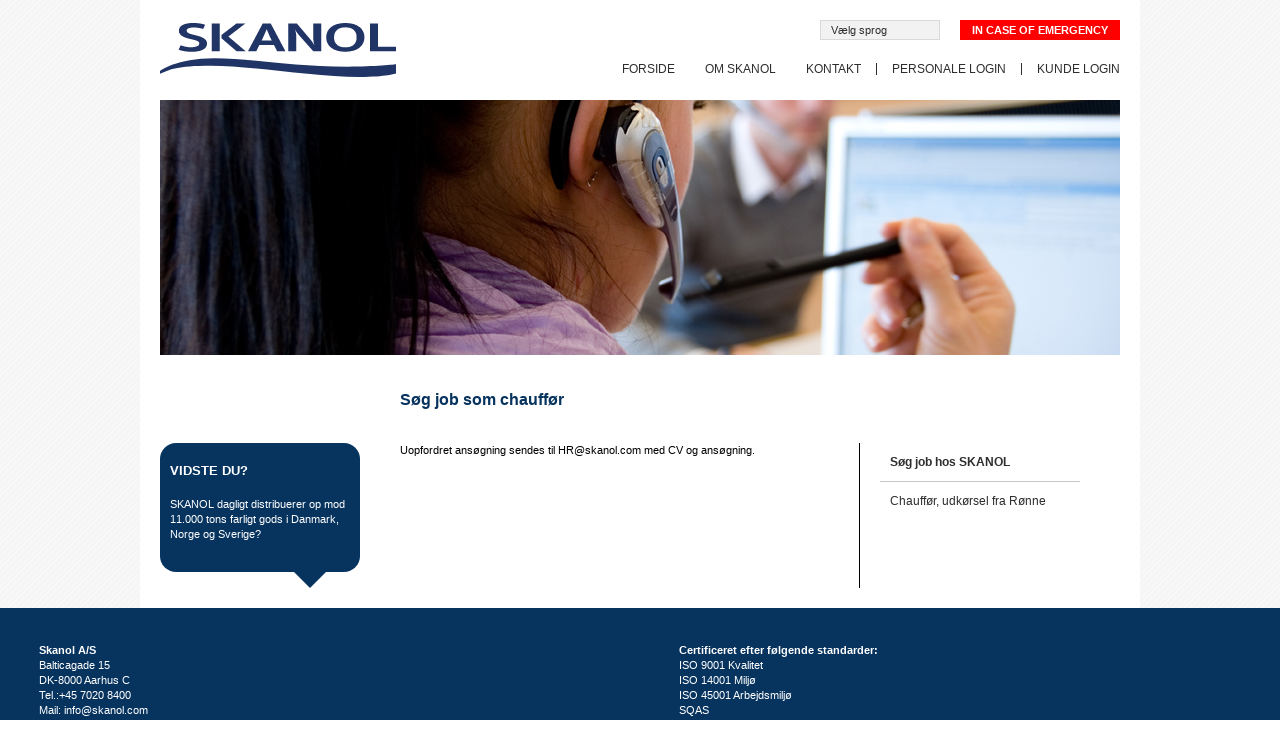

--- FILE ---
content_type: text/html; charset=UTF-8
request_url: https://www.skanol.com/personale/ledige-stillinger/soeg-job-som-chauffoer/
body_size: 15831
content:
<!DOCTYPE html>
<html lang="da-DK" >
<head>
		<meta charset="UTF-8" /><meta name="viewport" content="width=device-width, initial-scale=1.0, minimum-scale=1.0, maximum-scale=1.0, user-scalable=0" /><meta http-equiv="X-UA-Compatible" content="IE=edge,chrome=1" /><meta name="format-detection" content="telephone=no"><script type="text/javascript">var ajaxurl = "https://www.skanol.com/skanoladmin/wp-admin/admin-ajax.php";</script><meta name='robots' content='index, follow, max-image-preview:large, max-snippet:-1, max-video-preview:-1' />
<link rel="alternate" href="https://www.skanol.com/personale/ledige-stillinger/soeg-job-som-chauffoer/" hreflang="da" />
<link rel="alternate" href="https://www.skanol.com/en/personnel-en/vacancies/apply-a-job-as-a-driver/" hreflang="en" />
<link rel="alternate" href="https://www.skanol.com/sv/personal-se/lediga-tjanster-se/sok-jobb-chauffor/" hreflang="sv" />
<link rel="alternate" href="https://www.skanol.com/nb/personale-no/ledige-stillinger-no/soek-jobb-sjaafoer/" hreflang="nb" />

		<style id="critical-path-css" type="text/css">
			/* non cached */ body,html{width:100%;height:100%;margin:0;padding:0}.page-preloader{top:0;left:0;z-index:999;position:fixed;height:100%;width:100%;text-align:center}.preloader-preview-area{animation-delay:-.2s;top:50%;-ms-transform:translateY(100%);transform:translateY(100%);margin-top:10px;max-height:calc(50% - 20px);opacity:1;width:100%;text-align:center;position:absolute}.preloader-logo{max-width:90%;top:50%;-ms-transform:translateY(-100%);transform:translateY(-100%);margin:-10px auto 0 auto;max-height:calc(50% - 20px);opacity:1;position:relative}.ball-pulse>div{width:15px;height:15px;border-radius:100%;margin:2px;animation-fill-mode:both;display:inline-block;animation:ball-pulse .75s infinite cubic-bezier(.2,.68,.18,1.08)}.ball-pulse>div:nth-child(1){animation-delay:-.36s}.ball-pulse>div:nth-child(2){animation-delay:-.24s}.ball-pulse>div:nth-child(3){animation-delay:-.12s}@keyframes ball-pulse{0%{transform:scale(1);opacity:1}45%{transform:scale(.1);opacity:.7}80%{transform:scale(1);opacity:1}}.ball-clip-rotate-pulse{position:relative;-ms-transform:translateY(-15px) translateX(-10px);transform:translateY(-15px) translateX(-10px);display:inline-block}.ball-clip-rotate-pulse>div{animation-fill-mode:both;position:absolute;top:0;left:0;border-radius:100%}.ball-clip-rotate-pulse>div:first-child{height:36px;width:36px;top:7px;left:-7px;animation:ball-clip-rotate-pulse-scale 1s 0s cubic-bezier(.09,.57,.49,.9) infinite}.ball-clip-rotate-pulse>div:last-child{position:absolute;width:50px;height:50px;left:-16px;top:-2px;background:0 0;border:2px solid;animation:ball-clip-rotate-pulse-rotate 1s 0s cubic-bezier(.09,.57,.49,.9) infinite;animation-duration:1s}@keyframes ball-clip-rotate-pulse-rotate{0%{transform:rotate(0) scale(1)}50%{transform:rotate(180deg) scale(.6)}100%{transform:rotate(360deg) scale(1)}}@keyframes ball-clip-rotate-pulse-scale{30%{transform:scale(.3)}100%{transform:scale(1)}}@keyframes square-spin{25%{transform:perspective(100px) rotateX(180deg) rotateY(0)}50%{transform:perspective(100px) rotateX(180deg) rotateY(180deg)}75%{transform:perspective(100px) rotateX(0) rotateY(180deg)}100%{transform:perspective(100px) rotateX(0) rotateY(0)}}.square-spin{display:inline-block}.square-spin>div{animation-fill-mode:both;width:50px;height:50px;animation:square-spin 3s 0s cubic-bezier(.09,.57,.49,.9) infinite}.cube-transition{position:relative;-ms-transform:translate(-25px,-25px);transform:translate(-25px,-25px);display:inline-block}.cube-transition>div{animation-fill-mode:both;width:15px;height:15px;position:absolute;top:-5px;left:-5px;animation:cube-transition 1.6s 0s infinite ease-in-out}.cube-transition>div:last-child{animation-delay:-.8s}@keyframes cube-transition{25%{transform:translateX(50px) scale(.5) rotate(-90deg)}50%{transform:translate(50px,50px) rotate(-180deg)}75%{transform:translateY(50px) scale(.5) rotate(-270deg)}100%{transform:rotate(-360deg)}}.ball-scale>div{border-radius:100%;margin:2px;animation-fill-mode:both;display:inline-block;height:60px;width:60px;animation:ball-scale 1s 0s ease-in-out infinite}@keyframes ball-scale{0%{transform:scale(0)}100%{transform:scale(1);opacity:0}}.line-scale>div{animation-fill-mode:both;display:inline-block;width:5px;height:50px;border-radius:2px;margin:2px}.line-scale>div:nth-child(1){animation:line-scale 1s -.5s infinite cubic-bezier(.2,.68,.18,1.08)}.line-scale>div:nth-child(2){animation:line-scale 1s -.4s infinite cubic-bezier(.2,.68,.18,1.08)}.line-scale>div:nth-child(3){animation:line-scale 1s -.3s infinite cubic-bezier(.2,.68,.18,1.08)}.line-scale>div:nth-child(4){animation:line-scale 1s -.2s infinite cubic-bezier(.2,.68,.18,1.08)}.line-scale>div:nth-child(5){animation:line-scale 1s -.1s infinite cubic-bezier(.2,.68,.18,1.08)}@keyframes line-scale{0%{transform:scaley(1)}50%{transform:scaley(.4)}100%{transform:scaley(1)}}.ball-scale-multiple{position:relative;-ms-transform:translateY(30px);transform:translateY(30px);display:inline-block}.ball-scale-multiple>div{border-radius:100%;animation-fill-mode:both;margin:2px;position:absolute;left:-30px;top:0;opacity:0;margin:0;width:50px;height:50px;animation:ball-scale-multiple 1s 0s linear infinite}.ball-scale-multiple>div:nth-child(2){animation-delay:-.2s}.ball-scale-multiple>div:nth-child(3){animation-delay:-.2s}@keyframes ball-scale-multiple{0%{transform:scale(0);opacity:0}5%{opacity:1}100%{transform:scale(1);opacity:0}}.ball-pulse-sync{display:inline-block}.ball-pulse-sync>div{width:15px;height:15px;border-radius:100%;margin:2px;animation-fill-mode:both;display:inline-block}.ball-pulse-sync>div:nth-child(1){animation:ball-pulse-sync .6s -.21s infinite ease-in-out}.ball-pulse-sync>div:nth-child(2){animation:ball-pulse-sync .6s -.14s infinite ease-in-out}.ball-pulse-sync>div:nth-child(3){animation:ball-pulse-sync .6s -70ms infinite ease-in-out}@keyframes ball-pulse-sync{33%{transform:translateY(10px)}66%{transform:translateY(-10px)}100%{transform:translateY(0)}}.transparent-circle{display:inline-block;border-top:.5em solid rgba(255,255,255,.2);border-right:.5em solid rgba(255,255,255,.2);border-bottom:.5em solid rgba(255,255,255,.2);border-left:.5em solid #fff;transform:translateZ(0);animation:transparent-circle 1.1s infinite linear;width:50px;height:50px;border-radius:50%}.transparent-circle:after{border-radius:50%;width:10em;height:10em}@keyframes transparent-circle{0%{transform:rotate(0)}100%{transform:rotate(360deg)}}.ball-spin-fade-loader{position:relative;top:-10px;left:-10px;display:inline-block}.ball-spin-fade-loader>div{width:15px;height:15px;border-radius:100%;margin:2px;animation-fill-mode:both;position:absolute;animation:ball-spin-fade-loader 1s infinite linear}.ball-spin-fade-loader>div:nth-child(1){top:25px;left:0;animation-delay:-.84s;-webkit-animation-delay:-.84s}.ball-spin-fade-loader>div:nth-child(2){top:17.05px;left:17.05px;animation-delay:-.72s;-webkit-animation-delay:-.72s}.ball-spin-fade-loader>div:nth-child(3){top:0;left:25px;animation-delay:-.6s;-webkit-animation-delay:-.6s}.ball-spin-fade-loader>div:nth-child(4){top:-17.05px;left:17.05px;animation-delay:-.48s;-webkit-animation-delay:-.48s}.ball-spin-fade-loader>div:nth-child(5){top:-25px;left:0;animation-delay:-.36s;-webkit-animation-delay:-.36s}.ball-spin-fade-loader>div:nth-child(6){top:-17.05px;left:-17.05px;animation-delay:-.24s;-webkit-animation-delay:-.24s}.ball-spin-fade-loader>div:nth-child(7){top:0;left:-25px;animation-delay:-.12s;-webkit-animation-delay:-.12s}.ball-spin-fade-loader>div:nth-child(8){top:17.05px;left:-17.05px;animation-delay:0s;-webkit-animation-delay:0s}@keyframes ball-spin-fade-loader{50%{opacity:.3;transform:scale(.4)}100%{opacity:1;transform:scale(1)}}		</style>

		
	<!-- This site is optimized with the Yoast SEO plugin v20.12 - https://yoast.com/wordpress/plugins/seo/ -->
	<title>Søg job som chauffør | Skanol</title>
	<meta name="description" content="Søg job som chauffør hos SKANOL" />
	<link rel="canonical" href="https://www.skanol.com/personale/ledige-stillinger/soeg-job-som-chauffoer/" />
	<meta property="og:locale" content="da_DK" />
	<meta property="og:locale:alternate" content="en_US" />
	<meta property="og:locale:alternate" content="sv_SE" />
	<meta property="og:locale:alternate" content="nb_NO" />
	<meta property="og:type" content="article" />
	<meta property="og:title" content="Søg job som chauffør | Skanol" />
	<meta property="og:description" content="Søg job som chauffør hos SKANOL" />
	<meta property="og:url" content="https://www.skanol.com/personale/ledige-stillinger/soeg-job-som-chauffoer/" />
	<meta property="og:site_name" content="Skanol" />
	<meta property="article:modified_time" content="2025-08-15T08:46:56+00:00" />
	<meta name="twitter:card" content="summary_large_image" />
	<meta name="twitter:label1" content="Estimeret læsetid" />
	<meta name="twitter:data1" content="1 minut" />
	<script type="application/ld+json" class="yoast-schema-graph">{"@context":"https://schema.org","@graph":[{"@type":"WebPage","@id":"https://www.skanol.com/personale/ledige-stillinger/soeg-job-som-chauffoer/","url":"https://www.skanol.com/personale/ledige-stillinger/soeg-job-som-chauffoer/","name":"Søg job som chauffør | Skanol","isPartOf":{"@id":"https://www.skanol.com/#website"},"datePublished":"2016-01-21T14:15:53+00:00","dateModified":"2025-08-15T08:46:56+00:00","description":"Søg job som chauffør hos SKANOL","breadcrumb":{"@id":"https://www.skanol.com/personale/ledige-stillinger/soeg-job-som-chauffoer/#breadcrumb"},"inLanguage":"da-DK","potentialAction":[{"@type":"ReadAction","target":["https://www.skanol.com/personale/ledige-stillinger/soeg-job-som-chauffoer/"]}]},{"@type":"BreadcrumbList","@id":"https://www.skanol.com/personale/ledige-stillinger/soeg-job-som-chauffoer/#breadcrumb","itemListElement":[{"@type":"ListItem","position":1,"name":"Hjem","item":"https://www.skanol.com/"},{"@type":"ListItem","position":2,"name":"Personale","item":"https://www.skanol.com/personale/"},{"@type":"ListItem","position":3,"name":"Ledige stillinger","item":"https://www.skanol.com/personale/ledige-stillinger/"},{"@type":"ListItem","position":4,"name":"Søg job som chauffør"}]},{"@type":"WebSite","@id":"https://www.skanol.com/#website","url":"https://www.skanol.com/","name":"Skanol","description":"Professionelle logistik- og distributionsløsninger for farligt gods","potentialAction":[{"@type":"SearchAction","target":{"@type":"EntryPoint","urlTemplate":"https://www.skanol.com/?s={search_term_string}"},"query-input":"required name=search_term_string"}],"inLanguage":"da-DK"}]}</script>
	<!-- / Yoast SEO plugin. -->


<link rel="alternate" type="application/rss+xml" title="Skanol &raquo; Feed" href="https://www.skanol.com/feed/" />
<link rel="alternate" type="application/rss+xml" title="Skanol &raquo;-kommentar-feed" href="https://www.skanol.com/comments/feed/" />

<link rel="shortcut icon" href="https://www.skanol.com/skanoladmin/wp-content/themes/jupiter/assets/images/favicon.png"  />
<script type="text/javascript">window.abb = {};php = {};window.PHP = {};PHP.ajax = "https://www.skanol.com/skanoladmin/wp-admin/admin-ajax.php";PHP.wp_p_id = "454";var mk_header_parallax, mk_banner_parallax, mk_page_parallax, mk_footer_parallax, mk_body_parallax;var mk_images_dir = "https://www.skanol.com/skanoladmin/wp-content/themes/jupiter/assets/images",mk_theme_js_path = "https://www.skanol.com/skanoladmin/wp-content/themes/jupiter/assets/js",mk_theme_dir = "https://www.skanol.com/skanoladmin/wp-content/themes/jupiter",mk_captcha_placeholder = "Enter Captcha",mk_captcha_invalid_txt = "Invalid. Try again.",mk_captcha_correct_txt = "Captcha correct.",mk_responsive_nav_width = 940,mk_vertical_header_back = "Back",mk_vertical_header_anim = "1",mk_check_rtl = true,mk_grid_width = 1000,mk_ajax_search_option = "disable",mk_preloader_bg_color = "#ffffff",mk_accent_color = "#07335f",mk_go_to_top =  "false",mk_smooth_scroll =  "true",mk_preloader_bar_color = "#07335f",mk_preloader_logo = "";var mk_header_parallax = false,mk_banner_parallax = false,mk_footer_parallax = false,mk_body_parallax = false,mk_no_more_posts = "No More Posts",mk_typekit_id   = "",mk_google_fonts = [],mk_global_lazyload = true;</script><link rel='stylesheet' id='wp-block-library-css' href='https://www.skanol.com/skanoladmin/wp-includes/css/dist/block-library/style.min.css?ver=6.2.8' type='text/css' media='all' />
<style id='wp-block-library-theme-inline-css' type='text/css'>
.wp-block-audio figcaption{color:#555;font-size:13px;text-align:center}.is-dark-theme .wp-block-audio figcaption{color:hsla(0,0%,100%,.65)}.wp-block-audio{margin:0 0 1em}.wp-block-code{border:1px solid #ccc;border-radius:4px;font-family:Menlo,Consolas,monaco,monospace;padding:.8em 1em}.wp-block-embed figcaption{color:#555;font-size:13px;text-align:center}.is-dark-theme .wp-block-embed figcaption{color:hsla(0,0%,100%,.65)}.wp-block-embed{margin:0 0 1em}.blocks-gallery-caption{color:#555;font-size:13px;text-align:center}.is-dark-theme .blocks-gallery-caption{color:hsla(0,0%,100%,.65)}.wp-block-image figcaption{color:#555;font-size:13px;text-align:center}.is-dark-theme .wp-block-image figcaption{color:hsla(0,0%,100%,.65)}.wp-block-image{margin:0 0 1em}.wp-block-pullquote{border-bottom:4px solid;border-top:4px solid;color:currentColor;margin-bottom:1.75em}.wp-block-pullquote cite,.wp-block-pullquote footer,.wp-block-pullquote__citation{color:currentColor;font-size:.8125em;font-style:normal;text-transform:uppercase}.wp-block-quote{border-left:.25em solid;margin:0 0 1.75em;padding-left:1em}.wp-block-quote cite,.wp-block-quote footer{color:currentColor;font-size:.8125em;font-style:normal;position:relative}.wp-block-quote.has-text-align-right{border-left:none;border-right:.25em solid;padding-left:0;padding-right:1em}.wp-block-quote.has-text-align-center{border:none;padding-left:0}.wp-block-quote.is-large,.wp-block-quote.is-style-large,.wp-block-quote.is-style-plain{border:none}.wp-block-search .wp-block-search__label{font-weight:700}.wp-block-search__button{border:1px solid #ccc;padding:.375em .625em}:where(.wp-block-group.has-background){padding:1.25em 2.375em}.wp-block-separator.has-css-opacity{opacity:.4}.wp-block-separator{border:none;border-bottom:2px solid;margin-left:auto;margin-right:auto}.wp-block-separator.has-alpha-channel-opacity{opacity:1}.wp-block-separator:not(.is-style-wide):not(.is-style-dots){width:100px}.wp-block-separator.has-background:not(.is-style-dots){border-bottom:none;height:1px}.wp-block-separator.has-background:not(.is-style-wide):not(.is-style-dots){height:2px}.wp-block-table{margin:0 0 1em}.wp-block-table td,.wp-block-table th{word-break:normal}.wp-block-table figcaption{color:#555;font-size:13px;text-align:center}.is-dark-theme .wp-block-table figcaption{color:hsla(0,0%,100%,.65)}.wp-block-video figcaption{color:#555;font-size:13px;text-align:center}.is-dark-theme .wp-block-video figcaption{color:hsla(0,0%,100%,.65)}.wp-block-video{margin:0 0 1em}.wp-block-template-part.has-background{margin-bottom:0;margin-top:0;padding:1.25em 2.375em}
</style>
<link rel='stylesheet' id='classic-theme-styles-css' href='https://www.skanol.com/skanoladmin/wp-includes/css/classic-themes.min.css?ver=6.2.8' type='text/css' media='all' />
<style id='global-styles-inline-css' type='text/css'>
body{--wp--preset--color--black: #000000;--wp--preset--color--cyan-bluish-gray: #abb8c3;--wp--preset--color--white: #ffffff;--wp--preset--color--pale-pink: #f78da7;--wp--preset--color--vivid-red: #cf2e2e;--wp--preset--color--luminous-vivid-orange: #ff6900;--wp--preset--color--luminous-vivid-amber: #fcb900;--wp--preset--color--light-green-cyan: #7bdcb5;--wp--preset--color--vivid-green-cyan: #00d084;--wp--preset--color--pale-cyan-blue: #8ed1fc;--wp--preset--color--vivid-cyan-blue: #0693e3;--wp--preset--color--vivid-purple: #9b51e0;--wp--preset--gradient--vivid-cyan-blue-to-vivid-purple: linear-gradient(135deg,rgba(6,147,227,1) 0%,rgb(155,81,224) 100%);--wp--preset--gradient--light-green-cyan-to-vivid-green-cyan: linear-gradient(135deg,rgb(122,220,180) 0%,rgb(0,208,130) 100%);--wp--preset--gradient--luminous-vivid-amber-to-luminous-vivid-orange: linear-gradient(135deg,rgba(252,185,0,1) 0%,rgba(255,105,0,1) 100%);--wp--preset--gradient--luminous-vivid-orange-to-vivid-red: linear-gradient(135deg,rgba(255,105,0,1) 0%,rgb(207,46,46) 100%);--wp--preset--gradient--very-light-gray-to-cyan-bluish-gray: linear-gradient(135deg,rgb(238,238,238) 0%,rgb(169,184,195) 100%);--wp--preset--gradient--cool-to-warm-spectrum: linear-gradient(135deg,rgb(74,234,220) 0%,rgb(151,120,209) 20%,rgb(207,42,186) 40%,rgb(238,44,130) 60%,rgb(251,105,98) 80%,rgb(254,248,76) 100%);--wp--preset--gradient--blush-light-purple: linear-gradient(135deg,rgb(255,206,236) 0%,rgb(152,150,240) 100%);--wp--preset--gradient--blush-bordeaux: linear-gradient(135deg,rgb(254,205,165) 0%,rgb(254,45,45) 50%,rgb(107,0,62) 100%);--wp--preset--gradient--luminous-dusk: linear-gradient(135deg,rgb(255,203,112) 0%,rgb(199,81,192) 50%,rgb(65,88,208) 100%);--wp--preset--gradient--pale-ocean: linear-gradient(135deg,rgb(255,245,203) 0%,rgb(182,227,212) 50%,rgb(51,167,181) 100%);--wp--preset--gradient--electric-grass: linear-gradient(135deg,rgb(202,248,128) 0%,rgb(113,206,126) 100%);--wp--preset--gradient--midnight: linear-gradient(135deg,rgb(2,3,129) 0%,rgb(40,116,252) 100%);--wp--preset--duotone--dark-grayscale: url('#wp-duotone-dark-grayscale');--wp--preset--duotone--grayscale: url('#wp-duotone-grayscale');--wp--preset--duotone--purple-yellow: url('#wp-duotone-purple-yellow');--wp--preset--duotone--blue-red: url('#wp-duotone-blue-red');--wp--preset--duotone--midnight: url('#wp-duotone-midnight');--wp--preset--duotone--magenta-yellow: url('#wp-duotone-magenta-yellow');--wp--preset--duotone--purple-green: url('#wp-duotone-purple-green');--wp--preset--duotone--blue-orange: url('#wp-duotone-blue-orange');--wp--preset--font-size--small: 13px;--wp--preset--font-size--medium: 20px;--wp--preset--font-size--large: 36px;--wp--preset--font-size--x-large: 42px;--wp--preset--spacing--20: 0.44rem;--wp--preset--spacing--30: 0.67rem;--wp--preset--spacing--40: 1rem;--wp--preset--spacing--50: 1.5rem;--wp--preset--spacing--60: 2.25rem;--wp--preset--spacing--70: 3.38rem;--wp--preset--spacing--80: 5.06rem;--wp--preset--shadow--natural: 6px 6px 9px rgba(0, 0, 0, 0.2);--wp--preset--shadow--deep: 12px 12px 50px rgba(0, 0, 0, 0.4);--wp--preset--shadow--sharp: 6px 6px 0px rgba(0, 0, 0, 0.2);--wp--preset--shadow--outlined: 6px 6px 0px -3px rgba(255, 255, 255, 1), 6px 6px rgba(0, 0, 0, 1);--wp--preset--shadow--crisp: 6px 6px 0px rgba(0, 0, 0, 1);}:where(.is-layout-flex){gap: 0.5em;}body .is-layout-flow > .alignleft{float: left;margin-inline-start: 0;margin-inline-end: 2em;}body .is-layout-flow > .alignright{float: right;margin-inline-start: 2em;margin-inline-end: 0;}body .is-layout-flow > .aligncenter{margin-left: auto !important;margin-right: auto !important;}body .is-layout-constrained > .alignleft{float: left;margin-inline-start: 0;margin-inline-end: 2em;}body .is-layout-constrained > .alignright{float: right;margin-inline-start: 2em;margin-inline-end: 0;}body .is-layout-constrained > .aligncenter{margin-left: auto !important;margin-right: auto !important;}body .is-layout-constrained > :where(:not(.alignleft):not(.alignright):not(.alignfull)){max-width: var(--wp--style--global--content-size);margin-left: auto !important;margin-right: auto !important;}body .is-layout-constrained > .alignwide{max-width: var(--wp--style--global--wide-size);}body .is-layout-flex{display: flex;}body .is-layout-flex{flex-wrap: wrap;align-items: center;}body .is-layout-flex > *{margin: 0;}:where(.wp-block-columns.is-layout-flex){gap: 2em;}.has-black-color{color: var(--wp--preset--color--black) !important;}.has-cyan-bluish-gray-color{color: var(--wp--preset--color--cyan-bluish-gray) !important;}.has-white-color{color: var(--wp--preset--color--white) !important;}.has-pale-pink-color{color: var(--wp--preset--color--pale-pink) !important;}.has-vivid-red-color{color: var(--wp--preset--color--vivid-red) !important;}.has-luminous-vivid-orange-color{color: var(--wp--preset--color--luminous-vivid-orange) !important;}.has-luminous-vivid-amber-color{color: var(--wp--preset--color--luminous-vivid-amber) !important;}.has-light-green-cyan-color{color: var(--wp--preset--color--light-green-cyan) !important;}.has-vivid-green-cyan-color{color: var(--wp--preset--color--vivid-green-cyan) !important;}.has-pale-cyan-blue-color{color: var(--wp--preset--color--pale-cyan-blue) !important;}.has-vivid-cyan-blue-color{color: var(--wp--preset--color--vivid-cyan-blue) !important;}.has-vivid-purple-color{color: var(--wp--preset--color--vivid-purple) !important;}.has-black-background-color{background-color: var(--wp--preset--color--black) !important;}.has-cyan-bluish-gray-background-color{background-color: var(--wp--preset--color--cyan-bluish-gray) !important;}.has-white-background-color{background-color: var(--wp--preset--color--white) !important;}.has-pale-pink-background-color{background-color: var(--wp--preset--color--pale-pink) !important;}.has-vivid-red-background-color{background-color: var(--wp--preset--color--vivid-red) !important;}.has-luminous-vivid-orange-background-color{background-color: var(--wp--preset--color--luminous-vivid-orange) !important;}.has-luminous-vivid-amber-background-color{background-color: var(--wp--preset--color--luminous-vivid-amber) !important;}.has-light-green-cyan-background-color{background-color: var(--wp--preset--color--light-green-cyan) !important;}.has-vivid-green-cyan-background-color{background-color: var(--wp--preset--color--vivid-green-cyan) !important;}.has-pale-cyan-blue-background-color{background-color: var(--wp--preset--color--pale-cyan-blue) !important;}.has-vivid-cyan-blue-background-color{background-color: var(--wp--preset--color--vivid-cyan-blue) !important;}.has-vivid-purple-background-color{background-color: var(--wp--preset--color--vivid-purple) !important;}.has-black-border-color{border-color: var(--wp--preset--color--black) !important;}.has-cyan-bluish-gray-border-color{border-color: var(--wp--preset--color--cyan-bluish-gray) !important;}.has-white-border-color{border-color: var(--wp--preset--color--white) !important;}.has-pale-pink-border-color{border-color: var(--wp--preset--color--pale-pink) !important;}.has-vivid-red-border-color{border-color: var(--wp--preset--color--vivid-red) !important;}.has-luminous-vivid-orange-border-color{border-color: var(--wp--preset--color--luminous-vivid-orange) !important;}.has-luminous-vivid-amber-border-color{border-color: var(--wp--preset--color--luminous-vivid-amber) !important;}.has-light-green-cyan-border-color{border-color: var(--wp--preset--color--light-green-cyan) !important;}.has-vivid-green-cyan-border-color{border-color: var(--wp--preset--color--vivid-green-cyan) !important;}.has-pale-cyan-blue-border-color{border-color: var(--wp--preset--color--pale-cyan-blue) !important;}.has-vivid-cyan-blue-border-color{border-color: var(--wp--preset--color--vivid-cyan-blue) !important;}.has-vivid-purple-border-color{border-color: var(--wp--preset--color--vivid-purple) !important;}.has-vivid-cyan-blue-to-vivid-purple-gradient-background{background: var(--wp--preset--gradient--vivid-cyan-blue-to-vivid-purple) !important;}.has-light-green-cyan-to-vivid-green-cyan-gradient-background{background: var(--wp--preset--gradient--light-green-cyan-to-vivid-green-cyan) !important;}.has-luminous-vivid-amber-to-luminous-vivid-orange-gradient-background{background: var(--wp--preset--gradient--luminous-vivid-amber-to-luminous-vivid-orange) !important;}.has-luminous-vivid-orange-to-vivid-red-gradient-background{background: var(--wp--preset--gradient--luminous-vivid-orange-to-vivid-red) !important;}.has-very-light-gray-to-cyan-bluish-gray-gradient-background{background: var(--wp--preset--gradient--very-light-gray-to-cyan-bluish-gray) !important;}.has-cool-to-warm-spectrum-gradient-background{background: var(--wp--preset--gradient--cool-to-warm-spectrum) !important;}.has-blush-light-purple-gradient-background{background: var(--wp--preset--gradient--blush-light-purple) !important;}.has-blush-bordeaux-gradient-background{background: var(--wp--preset--gradient--blush-bordeaux) !important;}.has-luminous-dusk-gradient-background{background: var(--wp--preset--gradient--luminous-dusk) !important;}.has-pale-ocean-gradient-background{background: var(--wp--preset--gradient--pale-ocean) !important;}.has-electric-grass-gradient-background{background: var(--wp--preset--gradient--electric-grass) !important;}.has-midnight-gradient-background{background: var(--wp--preset--gradient--midnight) !important;}.has-small-font-size{font-size: var(--wp--preset--font-size--small) !important;}.has-medium-font-size{font-size: var(--wp--preset--font-size--medium) !important;}.has-large-font-size{font-size: var(--wp--preset--font-size--large) !important;}.has-x-large-font-size{font-size: var(--wp--preset--font-size--x-large) !important;}
.wp-block-navigation a:where(:not(.wp-element-button)){color: inherit;}
:where(.wp-block-columns.is-layout-flex){gap: 2em;}
.wp-block-pullquote{font-size: 1.5em;line-height: 1.6;}
</style>
<link rel='stylesheet' id='_skanol-plugin-style-css' href='https://www.skanol.com/skanoladmin/wp-content/plugins/skanol-functionality-plugin/includes/css/styles.css?ver=6.2.8' type='text/css' media='screen' />
<link rel='stylesheet' id='theme-styles-css' href='https://www.skanol.com/skanoladmin/wp-content/themes/jupiter/assets/stylesheet/min/full-styles.6.5.4.css?ver=1610006027' type='text/css' media='all' />
<style id='theme-styles-inline-css' type='text/css'>

			#wpadminbar {
				-webkit-backface-visibility: hidden;
				backface-visibility: hidden;
				-webkit-perspective: 1000;
				-ms-perspective: 1000;
				perspective: 1000;
				-webkit-transform: translateZ(0px);
				-ms-transform: translateZ(0px);
				transform: translateZ(0px);
			}
			@media screen and (max-width: 600px) {
				#wpadminbar {
					position: fixed !important;
				}
			}
		
body { background-color:#fff;background-image:url(https://www.skanol.com/skanoladmin/wp-content/uploads/2016/01/2012_bg.gif);background-repeat:repeat; } .hb-custom-header #mk-page-introduce, .mk-header { background-color:#ffffff;background-size:cover;-webkit-background-size:cover;-moz-background-size:cover; } .hb-custom-header > div, .mk-header-bg { background-color:#fff; } .mk-classic-nav-bg { background-color:#fff; } .master-holder-bg { } #mk-footer { background-color:#07335f; } #mk-boxed-layout { -webkit-box-shadow:0 0 0px rgba(0, 0, 0, 0); -moz-box-shadow:0 0 0px rgba(0, 0, 0, 0); box-shadow:0 0 0px rgba(0, 0, 0, 0); } .mk-news-tab .mk-tabs-tabs .is-active a, .mk-fancy-title.pattern-style span, .mk-fancy-title.pattern-style.color-gradient span:after, .page-bg-color { background-color:; } .page-title { font-size:20px; color:#4d4d4d; text-transform:uppercase; font-weight:400; letter-spacing:2px; } .page-subtitle { font-size:14px; line-height:100%; color:#a3a3a3; font-size:14px; text-transform:none; } .header-style-1 .mk-header-padding-wrapper, .header-style-2 .mk-header-padding-wrapper, .header-style-3 .mk-header-padding-wrapper { padding-top:61px; } .mk-process-steps[max-width~="950px"] ul::before { display:none !important; } .mk-process-steps[max-width~="950px"] li { margin-bottom:30px !important; width:100% !important; text-align:center; } .mk-event-countdown-ul[max-width~="750px"] li { width:90%; display:block; margin:0 auto 15px; } .compose-mode .vc_element-name .vc_btn-content { height:auto !important; } body { font-family:Verdana, Geneva, sans-serif } body { font-family:Verdana, Geneva, sans-serif } .main-navigation-ul, .mk-vm-menuwrapper { font-family:Tahoma, Geneva, sans-serif } @font-face { font-family:'star'; src:url('https://www.skanol.com/skanoladmin/wp-content/themes/jupiter/assets/stylesheet/fonts/star/font.eot'); src:url('https://www.skanol.com/skanoladmin/wp-content/themes/jupiter/assets/stylesheet/fonts/star/font.eot?#iefix') format('embedded-opentype'), url('https://www.skanol.com/skanoladmin/wp-content/themes/jupiter/assets/stylesheet/fonts/star/font.woff') format('woff'), url('https://www.skanol.com/skanoladmin/wp-content/themes/jupiter/assets/stylesheet/fonts/star/font.ttf') format('truetype'), url('https://www.skanol.com/skanoladmin/wp-content/themes/jupiter/assets/stylesheet/fonts/star/font.svg#star') format('svg'); font-weight:normal; font-style:normal; } @font-face { font-family:'WooCommerce'; src:url('https://www.skanol.com/skanoladmin/wp-content/themes/jupiter/assets/stylesheet/fonts/woocommerce/font.eot'); src:url('https://www.skanol.com/skanoladmin/wp-content/themes/jupiter/assets/stylesheet/fonts/woocommerce/font.eot?#iefix') format('embedded-opentype'), url('https://www.skanol.com/skanoladmin/wp-content/themes/jupiter/assets/stylesheet/fonts/woocommerce/font.woff') format('woff'), url('https://www.skanol.com/skanoladmin/wp-content/themes/jupiter/assets/stylesheet/fonts/woocommerce/font.ttf') format('truetype'), url('https://www.skanol.com/skanoladmin/wp-content/themes/jupiter/assets/stylesheet/fonts/woocommerce/font.svg#WooCommerce') format('svg'); font-weight:normal; font-style:normal; }body.skanol .checkbox input[type="checkbox"]:checked, body.skanol .checkbox-inline input[type="checkbox"]:checked { background-color:#000; } .mk-responsive-nav .pll-lang-select-item a img { margin-right:5px; } @media (max-width:991px) and (min-width:768px) { body.skanol .fit-logo-img a img { min-height:32px; max-height:32px; width:auto; } } @media (max-width:767px) { .mk-fancy-title { text-align:left !important; } } @media (max-width:768px) { .full-width-2 { min-height:140px !important; } .mk-page-section .background-layer { background-size:cover !important; background-position:center center !important; } } body.skanol .widget-sub-navigation ul .cat-parent>ul>li.current-menu-item a, body.skanol .widget-sub-navigation ul .page_item_has_children>ul>li.current-menu-item a, body.skanol .widget-sub-navigation ul.menu>.menu-item-has-children>ul>li.current-menu-item a, body.skanol .widget_nav_menu ul .cat-parent>ul>li.current-menu-item a, body.skanol .widget_nav_menu ul .page_item_has_children>ul>li.current-menu-item a, body.skanol .widget_nav_menu ul.menu>.menu-item-has-children>ul>li.current-menu-item a { font-weight:700; } body.skanol .widget_nav_menu ul.menu > .current-page-parent.menu-item-has-children > ul { display:block !important; border:0 none; margin-bottom:15px; } .mk-header { max-width:1000px; margin:0 auto; } @media (min-width:992px) { .mk-header { height:100px !important; padding-top:20px !important; padding-bottom:20px !important; box-sizing:border-box; } } .mk-main-navigation { margin-top:37px; padding-left:5px; padding-right:5px; } .main-navigation-ul li.no-mega-menu ul.sub-menu { padding:0; } .main-navigation-ul>li.menu-item ul.sub-menu:after { display:none; visibility:hidden; } .header-style-1 .menu-hover-style-1 .main-navigation-ul > li > a, .header-style-1 .menu-hover-style-2 .main-navigation-ul > li > a, .header-style-1 .menu-hover-style-4 .main-navigation-ul > li > a, .header-style-1 .menu-hover-style-5 .main-navigation-ul > li, .header-style-1 .menu-hover-style-3 .main-navigation-ul > li, .header-style-1 .menu-hover-style-5 .main-navigation-ul > li { height:23px !important; line-height:23px !important; } .main-navigation-ul>li.menu-item a.menu-item-link i { font-size:14px; margin-right:0; margin-top:-3px; color:#07335F; } .main-navigation-ul .menu-item-special { list-style-type:none; margin:0; } .main-navigation-ul .menu-item-emergency { width:160px; color:white !important; right:20px; } .main-navigation-ul .menu-item-select-lang { width:120px; right:200px; } .main-navigation-ul .menu-item-emergency > a { background-color:#fe0000; font-size:11px; line-height:20px; color:#ffffff; font-weight:700; text-transform:uppercase; } .main-navigation-ul .menu-item-select-lang a { padding:0 10px; } .main-navigation-ul .menu-item-select-lang > a { background-color:#f2f2f2; color:#2e2e2e; line-height:18px; text-align:left; border-width:1px; border-style:solid; border-color:#d9d9d9; position:relative; -webkit-box-sizing:border-box; -moz-box-sizing:border-box; box-sizing:border-box; } .main-navigation-ul .menu-item-select-lang > a > i { font-size:16px; float:right; margin-top:1px; } @media (min-width:992px) { .main-navigation-ul .menu-item-select-lang .mk-nav-arrow { display:none !important; } } .main-navigation-ul .menu-item-select-lang .pll-lang-select { list-style-type:none; } .main-navigation-ul .menu-item-select-lang .pll-lang-select { display:none; border-width:0 1px 1px 1px; border-style:solid; border-color:#d9d9d9; margin:0; } .main-navigation-ul .menu-item-select-lang:hover .pll-lang-select { display:block; } .main-navigation-ul .menu-item-select-lang .pll-lang-select > li.pll-lang-select-item { background-color:#eeeeee; margin:0; text-align:left; } .main-navigation-ul .menu-item-select-lang .pll-lang-select > li.pll-lang-select-item > a { height:25px; display:block; border-width:0 0 1px 0; border-style:solid; border-color:#d9d9d9; line-height:25px; color:#2e2e2e; } .main-navigation-ul .menu-item-select-lang .pll-lang-select > li.pll-lang-select-item:last-child > a { border:0 none; } .main-navigation-ul .menu-item-select-lang .pll-lang-select > li.pll-lang-select-item:hover { background-color:#d9dde7; } .main-navigation-ul .menu-item-select-lang .pll-lang-select > li.pll-lang-select-item:hover a { color:#2e2e2e; } .main-navigation-ul .menu-item-select-lang .pll-lang-select > li.pll-lang-select-item > a img { margin:7px 0; display:inline-block; float:left; margin-right:7px; } body.skanol .mk-header .main-navigation-ul > li.menu-item-emergency, body.skanol .mk-header .main-navigation-ul > li.menu-item-select-lang { height:20px !important; line-height:20px !important; position:absolute; top:0; } .main-navigation-ul .menu-item-emergency > a, .main-navigation-ul .menu-item-select-lang > a { display:block !important; height:20px; } .menu-item.menu-item-seperator:before { content:""; width:1px; height:12px; float:left; margin:6px 0; background-color:#2e2e2e; } #theme-page { background-color:white; max-width:1000px; margin:0 auto; } p { margin-bottom:10px; } .mk-fancy-title { margin-bottom:10px; } .widgettitle { margin-bottom:0px; letter-spacing:0px; } @media (max-width:767px) { .site-sub-header-nav{ margin:0 -10px; } } .site-sub-header-nav ul.menu { width:100%; margin:0; list-style-type:none; display:block; } @media (min-width:768px) { .site-sub-header-nav ul.menu { display:table; table-layout:fixed; } } @media (max-width:767px) { .site-sub-header-nav ul.menu { font-size:0; line-height:0; padding-bottom:8px; } .site-sub-header-nav ul.menu > li { font-size:10px; line-height:12px; } } .site-sub-header-nav ul.menu > li { display:inline-block; width:50%; margin:0; } @media (min-width:768px) { .site-sub-header-nav ul.menu > li { width:calc(100%/6); display:table-cell; } } .site-sub-header-nav ul.menu > li a { color:white; display:block; padding:5px 10px; position:relative; text-transform:uppercase; margin:0; } @media (min-width:768px) and (max-width:991px) { .site-sub-header-nav ul.menu > li a { padding:10px 6px 10px 6px; margin-right:4px; font-size:10px; } } @media (min-width:992px) { .site-sub-header-nav ul.menu > li a { padding:15px 10px 15px 10px; margin-right:8px; } } .site-sub-header-nav ul.menu > li a:hover, .site-sub-header-nav ul.menu > li.current-menu-item a { background-color:#07335F; } @media (min-width:768px) { .site-sub-header-nav ul.menu > li a:before { content:" "; height:30px; width:1px; background-color:white; position:absolute; left:1px; } .site-sub-header-nav ul.menu > li a:hover:before, .site-sub-header-nav ul.menu > li.current-menu-item a:before { background-color:transparent; } } .site-sub-header-nav ul.menu > li a:hover:after { top:100%; right:20px; border:solid transparent; content:" "; height:0; width:0; position:absolute; z-index:99; pointer-events:none; border-color:rgba(7, 51, 95, 0); border-top-color:#07335F; border-width:16px; margin-left:-16px; } .first-word { display:block; } body.skanol .mk-employees ul { margin-left:-10px; margin-right:-10px; } body.skanol .mk-employees.c_cs.three-column .mk-employee-item { padding-top:0; padding-left:10px; padding-right:10px; padding-bottom:15px; } body.skanol .mk-employee-item .team-thumbnail { margin:0 auto 10px; } body.skanol .mk-employee-item .team-thumbnail img { width:auto; max-width:100%; max-height:120px; } body.skanol .mk-employees.classic .team-member-name { margin-bottom:5px; } span.wpcf7-list-item { display:block; } .col-xs-1, .col-sm-1, .col-md-1, .col-lg-1, .col-xs-2, .col-sm-2, .col-md-2, .col-lg-2, .col-xs-3, .col-sm-3, .col-md-3, .col-lg-3, .col-xs-4, .col-sm-4, .col-md-4, .col-lg-4, .col-xs-5, .col-sm-5, .col-md-5, .col-lg-5, .col-xs-6, .col-sm-6, .col-md-6, .col-lg-6, .col-xs-7, .col-sm-7, .col-md-7, .col-lg-7, .col-xs-8, .col-sm-8, .col-md-8, .col-lg-8, .col-xs-9, .col-sm-9, .col-md-9, .col-lg-9, .col-xs-10, .col-sm-10, .col-md-10, .col-lg-10, .col-xs-11, .col-sm-11, .col-md-11, .col-lg-11, .col-xs-12, .col-sm-12, .col-md-12, .col-lg-12 { position:relative; min-height:1px; padding-right:5px; padding-left:5px; } .col-xs-1, .col-xs-2, .col-xs-3, .col-xs-4, .col-xs-5, .col-xs-6, .col-xs-7, .col-xs-8, .col-xs-9, .col-xs-10, .col-xs-11, .col-xs-12 { float:left; } .col-xs-12 { width:100%; } .col-xs-11 { width:91.66666667%; } .col-xs-10 { width:83.33333333%; } .col-xs-9 { width:75%; } .col-xs-8 { width:66.66666667%; } .col-xs-7 { width:58.33333333%; } .col-xs-6 { width:50%; } .col-xs-5 { width:41.66666667%; } .col-xs-4 { width:33.33333333%; } .col-xs-3 { width:25%; } .col-xs-2 { width:16.66666667%; } .col-xs-1 { width:8.33333333%; } .col-xs-pull-12 { right:100%; } .col-xs-pull-11 { right:91.66666667%; } .col-xs-pull-10 { right:83.33333333%; } .col-xs-pull-9 { right:75%; } .col-xs-pull-8 { right:66.66666667%; } .col-xs-pull-7 { right:58.33333333%; } .col-xs-pull-6 { right:50%; } .col-xs-pull-5 { right:41.66666667%; } .col-xs-pull-4 { right:33.33333333%; } .col-xs-pull-3 { right:25%; } .col-xs-pull-2 { right:16.66666667%; } .col-xs-pull-1 { right:8.33333333%; } .col-xs-pull-0 { right:auto; } .col-xs-push-12 { left:100%; } .col-xs-push-11 { left:91.66666667%; } .col-xs-push-10 { left:83.33333333%; } .col-xs-push-9 { left:75%; } .col-xs-push-8 { left:66.66666667%; } .col-xs-push-7 { left:58.33333333%; } .col-xs-push-6 { left:50%; } .col-xs-push-5 { left:41.66666667%; } .col-xs-push-4 { left:33.33333333%; } .col-xs-push-3 { left:25%; } .col-xs-push-2 { left:16.66666667%; } .col-xs-push-1 { left:8.33333333%; } .col-xs-push-0 { left:auto; } .col-xs-offset-12 { margin-left:100%; } .col-xs-offset-11 { margin-left:91.66666667%; } .col-xs-offset-10 { margin-left:83.33333333%; } .col-xs-offset-9 { margin-left:75%; } .col-xs-offset-8 { margin-left:66.66666667%; } .col-xs-offset-7 { margin-left:58.33333333%; } .col-xs-offset-6 { margin-left:50%; } .col-xs-offset-5 { margin-left:41.66666667%; } .col-xs-offset-4 { margin-left:33.33333333%; } .col-xs-offset-3 { margin-left:25%; } .col-xs-offset-2 { margin-left:16.66666667%; } .col-xs-offset-1 { margin-left:8.33333333%; } .col-xs-offset-0 { margin-left:0; } @media (min-width:768px) { .col-sm-1, .col-sm-2, .col-sm-3, .col-sm-4, .col-sm-5, .col-sm-6, .col-sm-7, .col-sm-8, .col-sm-9, .col-sm-10, .col-sm-11, .col-sm-12 { float:left; } .col-sm-12 { width:100%; } .col-sm-11 { width:91.66666667%; } .col-sm-10 { width:83.33333333%; } .col-sm-9 { width:75%; } .col-sm-8 { width:66.66666667%; } .col-sm-7 { width:58.33333333%; } .col-sm-6 { width:50%; } .col-sm-5 { width:41.66666667%; } .col-sm-4 { width:33.33333333%; } .col-sm-3 { width:25%; } .col-sm-2 { width:16.66666667%; } .col-sm-1 { width:8.33333333%; } .col-sm-pull-12 { right:100%; } .col-sm-pull-11 { right:91.66666667%; } .col-sm-pull-10 { right:83.33333333%; } .col-sm-pull-9 { right:75%; } .col-sm-pull-8 { right:66.66666667%; } .col-sm-pull-7 { right:58.33333333%; } .col-sm-pull-6 { right:50%; } .col-sm-pull-5 { right:41.66666667%; } .col-sm-pull-4 { right:33.33333333%; } .col-sm-pull-3 { right:25%; } .col-sm-pull-2 { right:16.66666667%; } .col-sm-pull-1 { right:8.33333333%; } .col-sm-pull-0 { right:auto; } .col-sm-push-12 { left:100%; } .col-sm-push-11 { left:91.66666667%; } .col-sm-push-10 { left:83.33333333%; } .col-sm-push-9 { left:75%; } .col-sm-push-8 { left:66.66666667%; } .col-sm-push-7 { left:58.33333333%; } .col-sm-push-6 { left:50%; } .col-sm-push-5 { left:41.66666667%; } .col-sm-push-4 { left:33.33333333%; } .col-sm-push-3 { left:25%; } .col-sm-push-2 { left:16.66666667%; } .col-sm-push-1 { left:8.33333333%; } .col-sm-push-0 { left:auto; } .col-sm-offset-12 { margin-left:100%; } .col-sm-offset-11 { margin-left:91.66666667%; } .col-sm-offset-10 { margin-left:83.33333333%; } .col-sm-offset-9 { margin-left:75%; } .col-sm-offset-8 { margin-left:66.66666667%; } .col-sm-offset-7 { margin-left:58.33333333%; } .col-sm-offset-6 { margin-left:50%; } .col-sm-offset-5 { margin-left:41.66666667%; } .col-sm-offset-4 { margin-left:33.33333333%; } .col-sm-offset-3 { margin-left:25%; } .col-sm-offset-2 { margin-left:16.66666667%; } .col-sm-offset-1 { margin-left:8.33333333%; } .col-sm-offset-0 { margin-left:0; } } @media (min-width:992px) { .col-md-1, .col-md-2, .col-md-3, .col-md-4, .col-md-5, .col-md-6, .col-md-7, .col-md-8, .col-md-9, .col-md-10, .col-md-11, .col-md-12 { float:left; } .col-md-12 { width:100%; } .col-md-11 { width:91.66666667%; } .col-md-10 { width:83.33333333%; } .col-md-9 { width:75%; } .col-md-8 { width:66.66666667%; } .col-md-7 { width:58.33333333%; } .col-md-6 { width:50%; } .col-md-5 { width:41.66666667%; } .col-md-4 { width:33.33333333%; } .col-md-3 { width:25%; } .col-md-2 { width:16.66666667%; } .col-md-1 { width:8.33333333%; } .col-md-pull-12 { right:100%; } .col-md-pull-11 { right:91.66666667%; } .col-md-pull-10 { right:83.33333333%; } .col-md-pull-9 { right:75%; } .col-md-pull-8 { right:66.66666667%; } .col-md-pull-7 { right:58.33333333%; } .col-md-pull-6 { right:50%; } .col-md-pull-5 { right:41.66666667%; } .col-md-pull-4 { right:33.33333333%; } .col-md-pull-3 { right:25%; } .col-md-pull-2 { right:16.66666667%; } .col-md-pull-1 { right:8.33333333%; } .col-md-pull-0 { right:auto; } .col-md-push-12 { left:100%; } .col-md-push-11 { left:91.66666667%; } .col-md-push-10 { left:83.33333333%; } .col-md-push-9 { left:75%; } .col-md-push-8 { left:66.66666667%; } .col-md-push-7 { left:58.33333333%; } .col-md-push-6 { left:50%; } .col-md-push-5 { left:41.66666667%; } .col-md-push-4 { left:33.33333333%; } .col-md-push-3 { left:25%; } .col-md-push-2 { left:16.66666667%; } .col-md-push-1 { left:8.33333333%; } .col-md-push-0 { left:auto; } .col-md-offset-12 { margin-left:100%; } .col-md-offset-11 { margin-left:91.66666667%; } .col-md-offset-10 { margin-left:83.33333333%; } .col-md-offset-9 { margin-left:75%; } .col-md-offset-8 { margin-left:66.66666667%; } .col-md-offset-7 { margin-left:58.33333333%; } .col-md-offset-6 { margin-left:50%; } .col-md-offset-5 { margin-left:41.66666667%; } .col-md-offset-4 { margin-left:33.33333333%; } .col-md-offset-3 { margin-left:25%; } .col-md-offset-2 { margin-left:16.66666667%; } .col-md-offset-1 { margin-left:8.33333333%; } .col-md-offset-0 { margin-left:0; } } @media (min-width:1200px) { .col-lg-1, .col-lg-2, .col-lg-3, .col-lg-4, .col-lg-5, .col-lg-6, .col-lg-7, .col-lg-8, .col-lg-9, .col-lg-10, .col-lg-11, .col-lg-12 { float:left; } .col-lg-12 { width:100%; } .col-lg-11 { width:91.66666667%; } .col-lg-10 { width:83.33333333%; } .col-lg-9 { width:75%; } .col-lg-8 { width:66.66666667%; } .col-lg-7 { width:58.33333333%; } .col-lg-6 { width:50%; } .col-lg-5 { width:41.66666667%; } .col-lg-4 { width:33.33333333%; } .col-lg-3 { width:25%; } .col-lg-2 { width:16.66666667%; } .col-lg-1 { width:8.33333333%; } .col-lg-pull-12 { right:100%; } .col-lg-pull-11 { right:91.66666667%; } .col-lg-pull-10 { right:83.33333333%; } .col-lg-pull-9 { right:75%; } .col-lg-pull-8 { right:66.66666667%; } .col-lg-pull-7 { right:58.33333333%; } .col-lg-pull-6 { right:50%; } .col-lg-pull-5 { right:41.66666667%; } .col-lg-pull-4 { right:33.33333333%; } .col-lg-pull-3 { right:25%; } .col-lg-pull-2 { right:16.66666667%; } .col-lg-pull-1 { right:8.33333333%; } .col-lg-pull-0 { right:auto; } .col-lg-push-12 { left:100%; } .col-lg-push-11 { left:91.66666667%; } .col-lg-push-10 { left:83.33333333%; } .col-lg-push-9 { left:75%; } .col-lg-push-8 { left:66.66666667%; } .col-lg-push-7 { left:58.33333333%; } .col-lg-push-6 { left:50%; } .col-lg-push-5 { left:41.66666667%; } .col-lg-push-4 { left:33.33333333%; } .col-lg-push-3 { left:25%; } .col-lg-push-2 { left:16.66666667%; } .col-lg-push-1 { left:8.33333333%; } .col-lg-push-0 { left:auto; } .col-lg-offset-12 { margin-left:100%; } .col-lg-offset-11 { margin-left:91.66666667%; } .col-lg-offset-10 { margin-left:83.33333333%; } .col-lg-offset-9 { margin-left:75%; } .col-lg-offset-8 { margin-left:66.66666667%; } .col-lg-offset-7 { margin-left:58.33333333%; } .col-lg-offset-6 { margin-left:50%; } .col-lg-offset-5 { margin-left:41.66666667%; } .col-lg-offset-4 { margin-left:33.33333333%; } .col-lg-offset-3 { margin-left:25%; } .col-lg-offset-2 { margin-left:16.66666667%; } .col-lg-offset-1 { margin-left:8.33333333%; } .col-lg-offset-0 { margin-left:0; } }
</style>
<link rel='stylesheet' id='mkhb-render-css' href='https://www.skanol.com/skanoladmin/wp-content/themes/jupiter/header-builder/includes/assets/css/mkhb-render.css?ver=6.5.4' type='text/css' media='all' />
<link rel='stylesheet' id='mkhb-row-css' href='https://www.skanol.com/skanoladmin/wp-content/themes/jupiter/header-builder/includes/assets/css/mkhb-row.css?ver=6.5.4' type='text/css' media='all' />
<link rel='stylesheet' id='mkhb-column-css' href='https://www.skanol.com/skanoladmin/wp-content/themes/jupiter/header-builder/includes/assets/css/mkhb-column.css?ver=6.5.4' type='text/css' media='all' />
<!--[if lt IE 9]>
<link rel='stylesheet' id='vc_lte_ie9-css' href='https://www.skanol.com/skanoladmin/wp-content/plugins/js_composer_theme/assets/css/vc_lte_ie9.min.css?ver=6.0.3' type='text/css' media='screen' />
<![endif]-->
<link rel='stylesheet' id='js_composer_front-css' href='https://www.skanol.com/skanoladmin/wp-content/plugins/js_composer_theme/assets/css/js_composer.min.css?ver=6.0.3' type='text/css' media='all' />
<style id='js_composer_front-inline-css' type='text/css'>
.center-col {
    border-right: 1px solid #000;
}
.height-full .mk-custom-box {
    height: auto !important;
}

.arrow_box {
	position: relative;
	overflow: visible !important;
	margin-bottom: 16px !important;
}
.arrow_box:after {
	top: 100%;
	left: 75%;
	border: solid transparent;
	content: " ";
	height: 0;
	width: 0;
	position: absolute;
	pointer-events: none;
	border-color: rgba(136, 183, 213, 0);
	border-top-color: #07335f;
	border-width: 16px;
	margin-left: -16px;
}
.vc_custom_1755247582061{margin-bottom: 0px !important;}
</style>
<link rel='stylesheet' id='theme-options-css' href='https://www.skanol.com/skanoladmin/wp-content/uploads/mk_assets/theme-options-production-1761216636.css?ver=1761216629' type='text/css' media='all' />
<link rel='stylesheet' id='jupiter-donut-shortcodes-css' href='https://www.skanol.com/skanoladmin/wp-content/plugins/jupiter-donut/assets/css/shortcodes-styles.min.css?ver=1.1.0' type='text/css' media='all' />
<script type='text/javascript' data-noptimize='' data-no-minify='' src='https://www.skanol.com/skanoladmin/wp-content/themes/jupiter/assets/js/plugins/wp-enqueue/webfontloader.js?ver=6.2.8' id='mk-webfontloader-js'></script>
<script type='text/javascript' id='mk-webfontloader-js-after'>
WebFontConfig = {
	timeout: 2000
}

if ( mk_typekit_id.length > 0 ) {
	WebFontConfig.typekit = {
		id: mk_typekit_id
	}
}

if ( mk_google_fonts.length > 0 ) {
	WebFontConfig.google = {
		families:  mk_google_fonts
	}
}

if ( (mk_google_fonts.length > 0 || mk_typekit_id.length > 0) && navigator.userAgent.indexOf("Speed Insights") == -1) {
	WebFont.load( WebFontConfig );
}
		
</script>
<script type='text/javascript' src='https://www.skanol.com/skanoladmin/wp-includes/js/jquery/jquery.min.js?ver=3.6.4' id='jquery-core-js'></script>
<script type='text/javascript' src='https://www.skanol.com/skanoladmin/wp-includes/js/jquery/jquery-migrate.min.js?ver=3.4.0' id='jquery-migrate-js'></script>
<link rel="https://api.w.org/" href="https://www.skanol.com/wp-json/" /><link rel="alternate" type="application/json" href="https://www.skanol.com/wp-json/wp/v2/pages/454" /><link rel="EditURI" type="application/rsd+xml" title="RSD" href="https://www.skanol.com/skanoladmin/xmlrpc.php?rsd" />
<link rel="wlwmanifest" type="application/wlwmanifest+xml" href="https://www.skanol.com/skanoladmin/wp-includes/wlwmanifest.xml" />
<meta name="generator" content="WordPress 6.2.8" />
<link rel='shortlink' href='https://www.skanol.com/?p=454' />
<link rel="alternate" type="application/json+oembed" href="https://www.skanol.com/wp-json/oembed/1.0/embed?url=https%3A%2F%2Fwww.skanol.com%2Fpersonale%2Fledige-stillinger%2Fsoeg-job-som-chauffoer%2F" />
<link rel="alternate" type="text/xml+oembed" href="https://www.skanol.com/wp-json/oembed/1.0/embed?url=https%3A%2F%2Fwww.skanol.com%2Fpersonale%2Fledige-stillinger%2Fsoeg-job-som-chauffoer%2F&#038;format=xml" />
<meta itemprop="author" content="superadmin" /><meta itemprop="datePublished" content="21. januar 2016" /><meta itemprop="dateModified" content="15. august 2025" /><meta itemprop="publisher" content="Skanol" /><script> var isTest = false; </script><meta name="generator" content="Powered by WPBakery Page Builder - drag and drop page builder for WordPress."/>
<meta name="generator" content="Jupiter 6.5.4" /><noscript><style> .wpb_animate_when_almost_visible { opacity: 1; }</style></noscript>	</head>

<body class="page-template-default page page-id-454 page-child parent-pageid-397 skanol wpb-js-composer js-comp-ver-6.0.3 vc_responsive" itemscope="itemscope" itemtype="https://schema.org/WebPage"  data-adminbar="">
	<svg xmlns="http://www.w3.org/2000/svg" viewBox="0 0 0 0" width="0" height="0" focusable="false" role="none" style="visibility: hidden; position: absolute; left: -9999px; overflow: hidden;" ><defs><filter id="wp-duotone-dark-grayscale"><feColorMatrix color-interpolation-filters="sRGB" type="matrix" values=" .299 .587 .114 0 0 .299 .587 .114 0 0 .299 .587 .114 0 0 .299 .587 .114 0 0 " /><feComponentTransfer color-interpolation-filters="sRGB" ><feFuncR type="table" tableValues="0 0.49803921568627" /><feFuncG type="table" tableValues="0 0.49803921568627" /><feFuncB type="table" tableValues="0 0.49803921568627" /><feFuncA type="table" tableValues="1 1" /></feComponentTransfer><feComposite in2="SourceGraphic" operator="in" /></filter></defs></svg><svg xmlns="http://www.w3.org/2000/svg" viewBox="0 0 0 0" width="0" height="0" focusable="false" role="none" style="visibility: hidden; position: absolute; left: -9999px; overflow: hidden;" ><defs><filter id="wp-duotone-grayscale"><feColorMatrix color-interpolation-filters="sRGB" type="matrix" values=" .299 .587 .114 0 0 .299 .587 .114 0 0 .299 .587 .114 0 0 .299 .587 .114 0 0 " /><feComponentTransfer color-interpolation-filters="sRGB" ><feFuncR type="table" tableValues="0 1" /><feFuncG type="table" tableValues="0 1" /><feFuncB type="table" tableValues="0 1" /><feFuncA type="table" tableValues="1 1" /></feComponentTransfer><feComposite in2="SourceGraphic" operator="in" /></filter></defs></svg><svg xmlns="http://www.w3.org/2000/svg" viewBox="0 0 0 0" width="0" height="0" focusable="false" role="none" style="visibility: hidden; position: absolute; left: -9999px; overflow: hidden;" ><defs><filter id="wp-duotone-purple-yellow"><feColorMatrix color-interpolation-filters="sRGB" type="matrix" values=" .299 .587 .114 0 0 .299 .587 .114 0 0 .299 .587 .114 0 0 .299 .587 .114 0 0 " /><feComponentTransfer color-interpolation-filters="sRGB" ><feFuncR type="table" tableValues="0.54901960784314 0.98823529411765" /><feFuncG type="table" tableValues="0 1" /><feFuncB type="table" tableValues="0.71764705882353 0.25490196078431" /><feFuncA type="table" tableValues="1 1" /></feComponentTransfer><feComposite in2="SourceGraphic" operator="in" /></filter></defs></svg><svg xmlns="http://www.w3.org/2000/svg" viewBox="0 0 0 0" width="0" height="0" focusable="false" role="none" style="visibility: hidden; position: absolute; left: -9999px; overflow: hidden;" ><defs><filter id="wp-duotone-blue-red"><feColorMatrix color-interpolation-filters="sRGB" type="matrix" values=" .299 .587 .114 0 0 .299 .587 .114 0 0 .299 .587 .114 0 0 .299 .587 .114 0 0 " /><feComponentTransfer color-interpolation-filters="sRGB" ><feFuncR type="table" tableValues="0 1" /><feFuncG type="table" tableValues="0 0.27843137254902" /><feFuncB type="table" tableValues="0.5921568627451 0.27843137254902" /><feFuncA type="table" tableValues="1 1" /></feComponentTransfer><feComposite in2="SourceGraphic" operator="in" /></filter></defs></svg><svg xmlns="http://www.w3.org/2000/svg" viewBox="0 0 0 0" width="0" height="0" focusable="false" role="none" style="visibility: hidden; position: absolute; left: -9999px; overflow: hidden;" ><defs><filter id="wp-duotone-midnight"><feColorMatrix color-interpolation-filters="sRGB" type="matrix" values=" .299 .587 .114 0 0 .299 .587 .114 0 0 .299 .587 .114 0 0 .299 .587 .114 0 0 " /><feComponentTransfer color-interpolation-filters="sRGB" ><feFuncR type="table" tableValues="0 0" /><feFuncG type="table" tableValues="0 0.64705882352941" /><feFuncB type="table" tableValues="0 1" /><feFuncA type="table" tableValues="1 1" /></feComponentTransfer><feComposite in2="SourceGraphic" operator="in" /></filter></defs></svg><svg xmlns="http://www.w3.org/2000/svg" viewBox="0 0 0 0" width="0" height="0" focusable="false" role="none" style="visibility: hidden; position: absolute; left: -9999px; overflow: hidden;" ><defs><filter id="wp-duotone-magenta-yellow"><feColorMatrix color-interpolation-filters="sRGB" type="matrix" values=" .299 .587 .114 0 0 .299 .587 .114 0 0 .299 .587 .114 0 0 .299 .587 .114 0 0 " /><feComponentTransfer color-interpolation-filters="sRGB" ><feFuncR type="table" tableValues="0.78039215686275 1" /><feFuncG type="table" tableValues="0 0.94901960784314" /><feFuncB type="table" tableValues="0.35294117647059 0.47058823529412" /><feFuncA type="table" tableValues="1 1" /></feComponentTransfer><feComposite in2="SourceGraphic" operator="in" /></filter></defs></svg><svg xmlns="http://www.w3.org/2000/svg" viewBox="0 0 0 0" width="0" height="0" focusable="false" role="none" style="visibility: hidden; position: absolute; left: -9999px; overflow: hidden;" ><defs><filter id="wp-duotone-purple-green"><feColorMatrix color-interpolation-filters="sRGB" type="matrix" values=" .299 .587 .114 0 0 .299 .587 .114 0 0 .299 .587 .114 0 0 .299 .587 .114 0 0 " /><feComponentTransfer color-interpolation-filters="sRGB" ><feFuncR type="table" tableValues="0.65098039215686 0.40392156862745" /><feFuncG type="table" tableValues="0 1" /><feFuncB type="table" tableValues="0.44705882352941 0.4" /><feFuncA type="table" tableValues="1 1" /></feComponentTransfer><feComposite in2="SourceGraphic" operator="in" /></filter></defs></svg><svg xmlns="http://www.w3.org/2000/svg" viewBox="0 0 0 0" width="0" height="0" focusable="false" role="none" style="visibility: hidden; position: absolute; left: -9999px; overflow: hidden;" ><defs><filter id="wp-duotone-blue-orange"><feColorMatrix color-interpolation-filters="sRGB" type="matrix" values=" .299 .587 .114 0 0 .299 .587 .114 0 0 .299 .587 .114 0 0 .299 .587 .114 0 0 " /><feComponentTransfer color-interpolation-filters="sRGB" ><feFuncR type="table" tableValues="0.098039215686275 1" /><feFuncG type="table" tableValues="0 0.66274509803922" /><feFuncB type="table" tableValues="0.84705882352941 0.41960784313725" /><feFuncA type="table" tableValues="1 1" /></feComponentTransfer><feComposite in2="SourceGraphic" operator="in" /></filter></defs></svg><div class="mk-body-loader-overlay page-preloader" style="background-color:#ffffff;"> <div class="preloader-preview-area">  <div class="ball-scale-multiple">
                            <div style="background-color: #07335f"></div>
                            <div style="background-color: #07335f"></div>
                            <div style="background-color: #07335f"></div>
                        </div>  </div></div>
	<!-- Target for scroll anchors to achieve native browser bahaviour + possible enhancements like smooth scrolling -->
	<div id="top-of-page"></div>

		<div id="mk-boxed-layout">

			<div id="mk-theme-container" >

				 
    <header data-height='60'
                data-sticky-height='60'
                data-responsive-height='60'
                data-transparent-skin=''
                data-header-style='1'
                data-sticky-style='false'
                data-sticky-offset='header' id="mk-header-1" class="mk-header header-style-1 header-align-left  toolbar-false menu-hover-5 sticky-style-false mk-background-stretch boxed-header " role="banner" itemscope="itemscope" itemtype="https://schema.org/WPHeader" >
                    <div class="mk-header-holder">
                                                <div class="mk-header-inner add-header-height">

                    <div class="mk-header-bg "></div>

                    
                                                <div class="mk-grid header-grid">
                    
                            <div class="mk-header-nav-container one-row-style menu-hover-style-5" role="navigation" itemscope="itemscope" itemtype="https://schema.org/SiteNavigationElement" >
                                <nav class="mk-main-navigation js-main-nav"><ul id="menu-side-navigation-da" class="main-navigation-ul"><li id="menu-item-1288" class="menu-item menu-item-type-post_type menu-item-object-page menu-item-home no-mega-menu"><a class="menu-item-link js-smooth-scroll"  href="https://www.skanol.com/">Forside</a></li>
<li id="menu-item-17" class="menu-item menu-item-type-post_type menu-item-object-page no-mega-menu"><a class="menu-item-link js-smooth-scroll"  href="https://www.skanol.com/om-skanol/">Om Skanol</a></li>
<li id="menu-item-16" class="menu-item-divider-right menu-item menu-item-type-post_type menu-item-object-page no-mega-menu"><a class="menu-item-link js-smooth-scroll"  href="https://www.skanol.com/kontakt/">Kontakt</a></li>
<li class="menu-item menu-item-seperator"><a href="#" class="menu-item-link easy-modal-open" data-target="#modal-login"><i class="mk-moon-lock-5"></i>Personale login</a></li><li class="menu-item menu-item-seperator"><a href="#" class="menu-item-link easy-modal-open" data-target="#modal-login-2"><i class="mk-moon-lock-5"></i>Kunde login</a></li><li class="menu-item-special menu-item-select-lang"><a href="#">Vælg sprog<i class="mk-moon-arrow-down-2"></i></a><span class="mk-moon-arrow-down mk-nav-arrow mk-nav-sub-closed"></span><ul id="languageSelect" class="pll-lang-select sub-menu" style="display:none;"><li class='pll-lang-select-item lang-item-da'><a href ='https://www.skanol.com/personale/ledige-stillinger/soeg-job-som-chauffoer/' hreflang='da'><img src='http://www.skanol.com/skanoladmin/wp-content/plugins/polylang/flags/dk.png' title ='Dansk' alt='Dansk' />Dansk</a><li class='pll-lang-select-item lang-item-en'><a href ='https://www.skanol.com/en/personnel-en/vacancies/apply-a-job-as-a-driver/' hreflang='en'><img src='http://www.skanol.com/skanoladmin/wp-content/plugins/polylang/flags/us.png' title ='English' alt='English' />English</a><li class='pll-lang-select-item lang-item-sv'><a href ='https://www.skanol.com/sv/personal-se/lediga-tjanster-se/sok-jobb-chauffor/' hreflang='sv'><img src='http://www.skanol.com/skanoladmin/wp-content/plugins/polylang/flags/se.png' title ='Svenska' alt='Svenska' />Svenska</a><li class='pll-lang-select-item lang-item-nb'><a href ='https://www.skanol.com/nb/personale-no/ledige-stillinger-no/soek-jobb-sjaafoer/' hreflang='nb'><img src='http://www.skanol.com/skanoladmin/wp-content/plugins/polylang/flags/no.png' title ='Norsk' alt='Norsk' />Norsk</a></ul></li><li class="menu-item-special menu-item-emergency"><a href="https://www.skanol.com/kontakt/call-in-case-of-emergency/" class="">In case of emergency</a></li></ul></nav>                            </div>
                            
<div class="mk-nav-responsive-link">
    <div class="mk-css-icon-menu">
        <div class="mk-css-icon-menu-line-1"></div>
        <div class="mk-css-icon-menu-line-2"></div>
        <div class="mk-css-icon-menu-line-3"></div>
    </div>
</div>	<div class=" header-logo fit-logo-img add-header-height logo-is-responsive logo-has-sticky">
		<a href="https://www.skanol.com/" title="Skanol">

			<img class="mk-desktop-logo dark-logo mk-svg"
				title="Professionelle logistik- og distributionsløsninger for farligt gods"
				alt="Professionelle logistik- og distributionsløsninger for farligt gods"
				src="https://www.skanol.com/skanoladmin/wp-content/uploads/2016/01/skanol-logo.svg" />

							<img class="mk-desktop-logo light-logo mk-svg"
					title="Professionelle logistik- og distributionsløsninger for farligt gods"
					alt="Professionelle logistik- og distributionsløsninger for farligt gods"
					src="https://www.skanol.com/skanoladmin/wp-content/uploads/2016/01/skanol-logo.svg" />
			
							<img class="mk-resposnive-logo mk-svg"
					title="Professionelle logistik- og distributionsløsninger for farligt gods"
					alt="Professionelle logistik- og distributionsløsninger for farligt gods"
					src="https://www.skanol.com/skanoladmin/wp-content/uploads/2016/01/skanol-logo.svg" />
			
							<img class="mk-sticky-logo mk-svg"
					title="Professionelle logistik- og distributionsløsninger for farligt gods"
					alt="Professionelle logistik- og distributionsløsninger for farligt gods"
					src="https://www.skanol.com/skanoladmin/wp-content/uploads/2016/01/skanol-logo.svg" />
					</a>
	</div>

                                            </div>
                    
                    <div class="mk-header-right">
                                            </div>

                </div>
                
<div class="mk-responsive-wrap">

	<nav class="menu-side-navigation-da-container"><ul id="menu-side-navigation-da-1" class="mk-responsive-nav"><li id="responsive-menu-item-1288" class="menu-item menu-item-type-post_type menu-item-object-page menu-item-home"><a class="menu-item-link js-smooth-scroll"  href="https://www.skanol.com/">Forside</a></li>
<li id="responsive-menu-item-17" class="menu-item menu-item-type-post_type menu-item-object-page"><a class="menu-item-link js-smooth-scroll"  href="https://www.skanol.com/om-skanol/">Om Skanol</a></li>
<li id="responsive-menu-item-16" class="menu-item-divider-right menu-item menu-item-type-post_type menu-item-object-page"><a class="menu-item-link js-smooth-scroll"  href="https://www.skanol.com/kontakt/">Kontakt</a></li>
<li class="menu-item menu-item-seperator"><a href="#" class="menu-item-link easy-modal-open" data-target="#modal-login"><i class="mk-moon-lock-5"></i>Personale login</a></li><li class="menu-item menu-item-seperator"><a href="#" class="menu-item-link easy-modal-open" data-target="#modal-login-2"><i class="mk-moon-lock-5"></i>Kunde login</a></li><li class="menu-item-special menu-item-select-lang"><a href="#">Vælg sprog<i class="mk-moon-arrow-down-2"></i></a><span class="mk-moon-arrow-down mk-nav-arrow mk-nav-sub-closed"></span><ul id="languageSelect" class="pll-lang-select sub-menu" style="display:none;"><li class='pll-lang-select-item lang-item-da'><a href ='https://www.skanol.com/personale/ledige-stillinger/soeg-job-som-chauffoer/' hreflang='da'><img src='http://www.skanol.com/skanoladmin/wp-content/plugins/polylang/flags/dk.png' title ='Dansk' alt='Dansk' />Dansk</a><li class='pll-lang-select-item lang-item-en'><a href ='https://www.skanol.com/en/personnel-en/vacancies/apply-a-job-as-a-driver/' hreflang='en'><img src='http://www.skanol.com/skanoladmin/wp-content/plugins/polylang/flags/us.png' title ='English' alt='English' />English</a><li class='pll-lang-select-item lang-item-sv'><a href ='https://www.skanol.com/sv/personal-se/lediga-tjanster-se/sok-jobb-chauffor/' hreflang='sv'><img src='http://www.skanol.com/skanoladmin/wp-content/plugins/polylang/flags/se.png' title ='Svenska' alt='Svenska' />Svenska</a><li class='pll-lang-select-item lang-item-nb'><a href ='https://www.skanol.com/nb/personale-no/ledige-stillinger-no/soek-jobb-sjaafoer/' hreflang='nb'><img src='http://www.skanol.com/skanoladmin/wp-content/plugins/polylang/flags/no.png' title ='Norsk' alt='Norsk' />Norsk</a></ul></li><li class="menu-item-special menu-item-emergency"><a href="https://www.skanol.com/kontakt/call-in-case-of-emergency/" class="">In case of emergency</a></li></ul></nav>
		

</div>
        
            </div>
        
                        
    </header>

		<div id="theme-page" class="master-holder  clearfix" itemscope="itemscope" itemtype="https://schema.org/Blog" >
			<div class="master-holder-bg-holder">
				<div id="theme-page-bg" class="master-holder-bg js-el"  ></div>
			</div>
			<div class="mk-main-wrapper-holder">
				<div id="mk-page-id-454" class="theme-page-wrapper mk-main-wrapper mk-grid full-layout no-padding">
					<div class="theme-content no-padding" itemprop="mainEntityOfPage">
							
<div class="mk-page-section-wrapper" data-mk-full-width="true" data-mk-full-width-init="true" data-mk-stretch-content="true">
	<div id="page-section-2" class="mk-page-section self-hosted   full_layout full-width-2 js-el js-master-row jupiter-donut-   "    data-intro-effect="false">

			
			<div class="mk-page-section-inner">
				


<div class="mk-video-color-mask"></div>

				
				
	
	<div class="background-layer-holder">
		<div id="background-layer--2" data-mk-lazyload="false" class="background-layer  none-blend-effect js-el"    data-mk-img-set='{"landscape":{"desktop":"https://www.skanol.com/skanoladmin/wp-content/uploads/2016/01/Subsite16_ledigsoegjob.jpg","tablet":"https://www.skanol.com/skanoladmin/wp-content/uploads/2016/01/Subsite16_ledigsoegjob.jpg","mobile":"https://www.skanol.com/skanoladmin/wp-content/uploads/2016/01/Subsite16_ledigsoegjob-736x414.jpg"},"responsive":"true"}' >
									<div class="mk-color-layer"></div>
		</div>
	</div>

			</div>

			
        <div class="page-section-content vc_row-fluid mk-grid " >
            <div class="mk-padding-wrapper wpb_row">
<div class="vc_col-sm-12 wpb_column column_container  jupiter-donut- _ jupiter-donut-height-full">
	</div>
</div>
            <div class="clearboth"></div>
        </div>


			
			
			
		<div class="clearboth"></div>
	</div>
</div>
<div class="vc_row-full-width vc_clearfix"></div>


<div  data-mk-stretch-content="true" class="wpb_row vc_row vc_row-fluid jupiter-donut- mk-fullwidth-false  attched-false     js-master-row  mk-grid">
				
<div class="vc_col-sm-12 wpb_column column_container  jupiter-donut- _ jupiter-donut-height-full">
	
<div id="padding-5" class="mk-padding-divider jupiter-donut-  jupiter-donut-clearfix"></div>

</div>
	</div>

<div  data-mk-stretch-content="true" class="wpb_row vc_row vc_row-fluid jupiter-donut- mk-fullwidth-false  attched-false     js-master-row  mk-grid">
				
<div class="vc_col-sm-3 wpb_column column_container  jupiter-donut- _ jupiter-donut-height-full">
	</div>

<div class="vc_col-sm-6 wpb_column column_container  jupiter-donut- _ jupiter-donut-height-full">
	
<h2 id="fancy-title-8" class="mk-fancy-title  simple-style jupiter-donut-  color-single">
	<span>
				<p>Søg job som chauffør</p>
			</span>
</h2>
<div class="clearboth"></div>



<style>#fancy-title-8 {font-family: Verdana, Geneva, sans-serif !important}</style></div>

<div class="vc_col-sm-3 wpb_column column_container  jupiter-donut- _ jupiter-donut-height-full">
	</div>
	</div>

<div  data-mk-stretch-content="true" class="wpb_row vc_row vc_row-fluid jupiter-donut- mk-fullwidth-false  attched-false     equal-columns js-master-row  mk-grid">
				
<div class="vc_col-sm-3 wpb_column column_container  jupiter-donut- _ jupiter-donut-height-full">
	
<div class="mk-custom-box jupiter-donut- arrow_box hover-effect-image" id="box-11">
	<div class="box-holder">
<h5 id="fancy-title-12" class="mk-fancy-title  simple-style jupiter-donut-  color-single">
	<span>
				<p>Vidste du?</p>
			</span>
</h5>
<div class="clearboth"></div>



<style>#fancy-title-12 {font-family: Verdana, Geneva, sans-serif !important}</style>
<div id="text-block-13" class="mk-text-block  jupiter-donut- ">

	
	<p><span style="color: #ffffff;">SKANOL dagligt distribuerer op mod 11.000 tons farligt gods i Danmark, Norge og Sverige?</span></p>

	<div class="clearboth"></div>
</div>


		<div class="jupiter-donut-clearfix"></div>
	</div>
</div>
</div>

<div class="vc_col-sm-6 center-col wpb_column column_container  jupiter-donut- _ jupiter-donut-height-full">
		<div class=" vc_custom_1755247582061">

<div id="text-block-15" class="mk-text-block  jupiter-donut- ">

	
	<p>Uopfordret ansøgning sendes til HR@skanol.com med CV og ansøgning.</p>

	<div class="clearboth"></div>
</div>

	</div>
</div>

<div class="vc_col-sm-3 wpb_column column_container  jupiter-donut- _ jupiter-donut-height-full">
	<div  class="vc_wp_custommenu wpb_content_element"><div class="widget widget_nav_menu"><div class="menu-ledige-stillinger-da-container"><ul id="menu-ledige-stillinger-da" class="menu"><li id="menu-item-457" class="menu-item menu-item-type-post_type menu-item-object-page current-menu-item page_item page-item-454 current_page_item menu-item-457"><a href="https://www.skanol.com/personale/ledige-stillinger/soeg-job-som-chauffoer/" aria-current="page">Søg job hos SKANOL</a></li>
<li id="menu-item-5993" class="menu-item menu-item-type-custom menu-item-object-custom menu-item-5993"><a href="https://www.skanol.com/skanoladmin/wp-content/uploads/2026/01/chauffoer-til-tankvognskoersel.png">Chauffør, udkørsel fra Rønne</a></li>
</ul></div></div></div></div>
	</div>

<div  data-mk-stretch-content="true" class="wpb_row vc_row vc_row-fluid jupiter-donut- mk-fullwidth-false  attched-false     js-master-row  mk-grid">
				
<div class="vc_col-sm-12 wpb_column column_container  jupiter-donut- _ jupiter-donut-height-full">
	
<div id="padding-18" class="mk-padding-divider jupiter-donut-  jupiter-donut-clearfix"></div>

</div>
	</div>

		<div class="clearboth"></div>
									<div class="clearboth"></div>
											</div>
										<div class="clearboth"></div>
				</div>
			</div>
					</div>


<section id="mk-footer-unfold-spacer"></section>

<section id="mk-footer" class="" role="contentinfo" itemscope="itemscope" itemtype="https://schema.org/WPFooter" >
		<div class="footer-wrapper mk-grid">
		<div class="mk-padding-wrapper">
					<div class="mk-col-1-3"><section id="text-2" class="widget widget_text"><div class="widgettitle">Skanol A/S</div>			<div class="textwidget">Balticagade 15<br/>
DK-8000 Aarhus C<br/>
Tel.:+45 7020 8400<br/>
Mail: <a href="mailto:info@skanol.com">info@skanol.com</a><br/></div>
		</section></div>
			<div class="mk-col-1-3"></div>
			<div class="mk-col-1-3"><section id="text-3" class="widget widget_text"><div class="widgettitle">Certificeret efter følgende standarder:</div>			<div class="textwidget">ISO 9001 Kvalitet<br/>
ISO 14001 Miljø<br/>
ISO 45001 Arbejdsmiljø<br/>
SQAS<br/></div>
		</section></div>
				<div class="clearboth"></div>
		</div>
	</div>
		</section>
</div>
</div>

<div class="bottom-corner-btns js-bottom-corner-btns">
</div>




<div class="easy-modal" id="modal-login">
    <div class="easy-modal-inner">
    	<div class="easy-modal-content">
			<div class="easy-modal-top">
				<img src="https://www.skanol.com/skanoladmin/wp-content/uploads/2016/01/skanol-logo.svg" />
			</div>
            <h5 class="easy-modal-title">Personale login</h5>
            
                        
                <p>For at få adgang til vores lukkede område, skal du indtaste dit brugernavn og kodeord herunder. Området er forbeholdt vores medarbejdere</p>
       
                       
                <form name="skanol-loginform" id="skanol-loginform" action="https://www.skanol.com/skanoladmin/wp-login.php?itsec-hb-token=komind" method="post"><p class="login-username">
				<label for="user_login">Brugernavn:</label>
				<input type="text" name="log" id="user_login" autocomplete="username" class="input" value="" size="20" />
			</p><p class="login-password">
				<label for="user_pass">Kodeord:</label>
				<input type="password" name="pwd" id="user_pass" autocomplete="current-password" spellcheck="false" class="input" value="" size="20" />
			</p><p class="login-remember"><label><input name="rememberme" type="checkbox" id="rememberme" value="forever" /> Husk login</label></p><p class="login-submit">
				<input type="submit" name="wp-submit" id="wp-submit" class="button button-primary" value="Log ind" />
				<input type="hidden" name="redirect_to" value="https://www.skanol.com/personale-forum/" />
			</p></form>                
                         
            <button class="easy-modal-close" title="Close"><i class="mk-moon-close"></i></button>
    	</div>
    </div>
</div>
<div class="easy-modal" id="modal-login-2">
    <div class="easy-modal-inner">
    	<div class="easy-modal-content">
			<div class="easy-modal-top">
				<img src="https://www.skanol.com/skanoladmin/wp-content/uploads/2016/01/skanol-logo.svg" />
			</div>
            <h5 class="easy-modal-title">Kunde login</h5>
            <p>For at få adgang til vores lukkede område, skal du indtaste dit brugernavn og kodeord herunder. Området er forbeholdt vores kunder.</p>
   
   			<form name="skanol-loginform" id="skanol-loginform" action="https://www.skanol.com/skanoladmin/wp-login.php?itsec-hb-token=komind" method="post"><p class="login-username">
				<label for="user_login">Brugernavn:</label>
				<input type="text" name="log" id="user_login" autocomplete="username" class="input" value="" size="20" />
			</p><p class="login-password">
				<label for="user_pass">Kodeord:</label>
				<input type="password" name="pwd" id="user_pass" autocomplete="current-password" spellcheck="false" class="input" value="" size="20" />
			</p><p class="login-remember"><label><input name="rememberme" type="checkbox" id="rememberme" value="forever" /> Husk login</label></p><p class="login-submit">
				<input type="submit" name="wp-submit" id="wp-submit" class="button button-primary" value="Log ind" />
				<input type="hidden" name="redirect_to" value="https://www.skanol.com/personale-forum/" />
			</p></form>            
            <button class="easy-modal-close" title="Close"><i class="mk-moon-close"></i></button>
    	</div>
    </div>
</div>

	<style type='text/css'></style><style id="mk-shortcode-static-styles" type="text/css"> .full-width-2 { min-height:255px; margin-bottom:0px; } .full-width-2 .page-section-content { padding:0px 0 0px; } #background-layer--2 { ; background-position:center top; background-repeat:no-repeat; ; } #background-layer--2 .mk-color-layer { ; width:100%; height:100%; position:absolute; top:0; left:0; }  #padding-5 { height:20px; }   #fancy-title-8{letter-spacing:0px;text-transform:none;font-size:16px;color:#07335f;text-align:left;font-style:normal;font-weight:bold;padding-top:15px;padding-bottom:15px;}#fancy-title-8 span{}#fancy-title-8 span i{font-style:normal;} @media handheld, only screen and (max-width:767px) { #fancy-title-8 { text-align:center !important; } }   #fancy-title-12{letter-spacing:0px;text-transform:uppercase;font-size:13px;color:#ffffff;text-align:left;font-style:inherit;font-weight:bold;padding-top:0px;padding-bottom:0px;}#fancy-title-12 span{}#fancy-title-12 span i{font-style:inherit;} @media handheld, only screen and (max-width:767px) { #fancy-title-12 { text-align:center !important; } } #text-block-13 { margin-bottom:0px; text-align:left; } #box-11 .box-holder{ background-color:#07335f; } #box-11, #box-11 .box-holder, #box-11 .mk-custom-box--overlay{ border-radius:16px; } #box-11 .box-holder::after, #box-11 .box-holder::before, #box-11 .mk-custom-box--overlay{ border-radius:16px; } #box-11{ margin-bottom:0px; } #box-11 .box-holder{ min-height:100px; padding:20px 10px; }  #text-block-15 { margin-bottom:0px; text-align:left; }   #padding-18 { height:20px; }</style><script type="text/javascript">
    php = {
        hasAdminbar: false,
        json: (null != null) ? null : "",
        jsPath: 'https://www.skanol.com/skanoladmin/wp-content/themes/jupiter/assets/js'
      };
    </script><script type='text/javascript' src='https://www.skanol.com/skanoladmin/wp-content/plugins/contact-form-7/includes/swv/js/index.js?ver=5.8' id='swv-js'></script>
<script type='text/javascript' id='contact-form-7-js-extra'>
/* <![CDATA[ */
var wpcf7 = {"api":{"root":"https:\/\/www.skanol.com\/wp-json\/","namespace":"contact-form-7\/v1"}};
/* ]]> */
</script>
<script type='text/javascript' src='https://www.skanol.com/skanoladmin/wp-content/plugins/contact-form-7/includes/js/index.js?ver=5.8' id='contact-form-7-js'></script>
<script type='text/javascript' src='https://www.skanol.com/skanoladmin/wp-content/plugins/skanol-functionality-plugin/includes/js/jquery.easymodal.js?ver=6.2.8' id='_skanol-modal-jquery-js'></script>
<script type='text/javascript' src='https://www.skanol.com/skanoladmin/wp-content/themes/jupiter/assets/js/core-scripts.6.5.4.js?ver=1610006027' id='core-scripts-js'></script>
<script type='text/javascript' src='https://www.skanol.com/skanoladmin/wp-content/themes/jupiter/assets/js/components-full.6.5.4.js?ver=1610006027' id='components-full-js'></script>
<script type='text/javascript' src='https://www.skanol.com/skanoladmin/wp-content/themes/jupiter/assets/js/plugins/wp-enqueue/smoothscroll.js?ver=1610006027' id='smoothscroll-js'></script>
<script type='text/javascript' src='https://www.skanol.com/skanoladmin/wp-content/themes/jupiter/header-builder/includes/assets/js/mkhb-render.js?ver=6.5.4' id='mkhb-render-js'></script>
<script type='text/javascript' src='https://www.skanol.com/skanoladmin/wp-content/themes/jupiter/header-builder/includes/assets/js/mkhb-column.js?ver=6.5.4' id='mkhb-column-js'></script>
<script type='text/javascript' id='jupiter-donut-shortcodes-js-extra'>
/* <![CDATA[ */
var jupiterDonutVars = {"themeDir":"https:\/\/www.skanol.com\/skanoladmin\/wp-content\/themes\/jupiter","assetsUrl":"https:\/\/www.skanol.com\/skanoladmin\/wp-content\/plugins\/jupiter-donut\/assets","gridWidth":"1000","ajaxUrl":"https:\/\/www.skanol.com\/skanoladmin\/wp-admin\/admin-ajax.php"};
/* ]]> */
</script>
<script type='text/javascript' src='https://www.skanol.com/skanoladmin/wp-content/plugins/jupiter-donut/assets/js/shortcodes-scripts.min.js?ver=1.1.0' id='jupiter-donut-shortcodes-js'></script>
<script type='text/javascript' src='https://www.skanol.com/skanoladmin/wp-content/plugins/js_composer_theme/assets/js/dist/js_composer_front.min.js?ver=6.0.3' id='wpb_composer_front_js-js'></script>
	<script type="text/javascript">
    jQuery(document).ready(function( $ ) {
		$('.easy-modal').easyModal({
			top: 200,
			overlay: 0.2
		});

		$('a.easy-modal-open').click(function(e) {
			e.preventDefault();
			
			var target = $(this).data("target");
			$(target).trigger('openModal');
		});

		$('.easy-modal-close').click(function(e) {
			$('.easy-modal').trigger('closeModal');
		});
    });
    </script>
		<script type="text/javascript">
		jQuery(document).ready(function($) {
  $(".toggle-dropdown").click(function(t)
  {
    t.preventDefault();
    
	var toggle_ID = $(this).data("toggle-dropdown");
	$( '#' + toggle_ID ).toggleClass('open');
		
    $(this).toggleClass('open');
   
    if ( $(this).hasClass('open') ) {
    	$(this).find('.toggle-label-open').hide();
$(this).find('.toggle-label-close').show();
    } else {
    	$(this).find('.toggle-label-open').show();
$(this).find('.toggle-label-close').hide();
    }
  });
});		</script>
	<script type="text/javascript">	window.get = {};	window.get.captcha = function(enteredCaptcha) {
                  return jQuery.get(ajaxurl, { action : "mk_validate_captcha_input", captcha: enteredCaptcha });
              	};</script>
	</body>
</html>


--- FILE ---
content_type: text/css
request_url: https://www.skanol.com/skanoladmin/wp-content/plugins/skanol-functionality-plugin/includes/css/styles.css?ver=6.2.8
body_size: 7470
content:
a:hover {
	text-decoration: underline;
}

body.skanol input[type=email],
body.skanol input[type=password], 
body.skanol input[type=search], 
body.skanol input[type=tel], 
body.skanol input[type=text], 
body.skanol textarea {
	margin-bottom: 0px;
}

.form-group p {
	display: none;
	visibility: hidden;
}

.form-group label {
	-webkit-box-sizing: border-box;
	   -moz-box-sizing: border-box;
			box-sizing: border-box;
}

@media handheld, only screen and (max-width: 960px) {
	body.skanol .theme-page-wrapper {
		padding-right: 0 !important;
		padding-left: 0 !important;
	}
}


body.skanol .fit-logo-img a img {
	width: 100px;
	height: 100%;
}
@media (max-width:767px) {
	body.skanol .header-align-left .header-logo a {
		margin-left: 10px;
	}
	body.skanol .mk-nav-responsive-link {
		right: 0px;
	}
}
@media (min-width:768px) and (max-width:991px) {
	body.skanol .fit-logo-img a img {
		min-height: 36px;
		max-height: 36px;
		width: auto;
	}
}
@media (min-width:992px) {
	body.skanol .fit-logo-img a img {
		width: 236px;
	}
}


body.skanol table {
	margin: 0 0 10px;
}
body.skanol table td {
	padding: 0;
}

/***********************************
 * SITE SUB NAVIGATION             *
 ***********************************/
.site-sub-header,
.site-sub-header div {
	-webkit-box-sizing: border-box;
	   -moz-box-sizing: border-box;
			box-sizing: border-box;
}

.site-sub-header {
	background-color: rgba(255,255,255,1);
	width: 100%;
	height: auto;
}
.site-sub-header .site-sub-header-grid {
	max-width: 1000px;
	margin: 0 auto;
	padding: 0 10px;
}
@media (min-width:768px) {
	.site-sub-header {
		height: 86px;
	}
	.site-sub-header .site-sub-header-grid {
		padding: 0 10px;
	}
}
@media (min-width:992px) {
	.site-sub-header {
		height: 100px;
	}
	.site-sub-header .site-sub-header-grid {
		padding: 0 20px;
	}
}
.site-sub-header .site-sub-header-top {
	background-color: #07335f;
	width: 100%;
	height: auto;
	padding: 5px 0;
}
.site-sub-header .site-tagline {
	font-size: 10px;
	line-height: 16px;
	color: white;
	font-weight: 700;
	text-transform: uppercase;
	margin: 0;
}

.site-sub-header .site-sub-header-navigation {
	width: 100%;
	height: auto;
	/* Permalink - use to edit and share this gradient: http://colorzilla.com/gradient-editor/#07335f+0,07335f+100&1+0,0.8+100 */
	background: -moz-linear-gradient(top,  rgba(7,51,95,1) 0%, rgba(7,51,95,0.8) 100%); /* FF3.6-15 */
	background: -webkit-linear-gradient(top,  rgba(7,51,95,1) 0%,rgba(7,51,95,0.8) 100%); /* Chrome10-25,Safari5.1-6 */
	background: linear-gradient(to bottom,  rgba(7,51,95,1) 0%,rgba(7,51,95,0.8) 100%); /* W3C, IE10+, FF16+, Chrome26+, Opera12+, Safari7+ */
	filter: progid:DXImageTransform.Microsoft.gradient( startColorstr='#07335f', endColorstr='#cc07335f',GradientType=0 ); /* IE6-9 */
}
@media (min-width: 768px) {
	.site-sub-header .site-sub-header-top {
		height: 36px;
		padding: 10px 0;
	}
	.site-sub-header .site-tagline {
		font-size: 13px;
		line-height: 16px;
	}
	.site-sub-header .site-sub-header-navigation {
		height: 51px;
	}
}
@media (min-width: 991px) {
	.site-sub-header .site-sub-header-top {
		height: 40px;
		padding: 10px 0;
	}
	.site-sub-header .site-tagline {
		font-size: 16px;
		line-height: 20px;
	}
	.site-sub-header .site-sub-header-navigation {
		height: 60px;
	}
}




/***********************************
 *
 */
body.skanol .widget-sub-navigation,
body.skanol .widget_nav_menu,
body.skanol .widget_product_categories {
	padding: 0;
	margin-bottom: 0;
}

body.skanol .widget-sub-navigation ul.menu, 
body.skanol .widget-sub-navigation > ul, 
body.skanol .widget_nav_menu ul.menu, 
body.skanol .widget_nav_menu > ul, 
body.skanol .widget_product_categories ul.menu, 
body.skanol .widget_product_categories > ul {
	border-radius: 0;
	border: none;
}
body.skanol .widget-sub-navigation,
body.skanol  .widget_nav_menu,
body.skanol  .widget_product_categories {
	width: 100%;
}
@media (min-width:768px) {
	body.skanol .widget-sub-navigation,
	body.skanol  .widget_nav_menu,
	body.skanol  .widget_product_categories {
		max-width: 200px;
		float: right;
	}
}

body.skanol .widget-sub-navigation ul li, 
body.skanol .widget_nav_menu ul li, 
body.skanol .widget_product_categories ul li {
	border-color: #c7c7c7;
}

body.skanol .widget-sub-navigation ul li a, 
body.skanol .widget_nav_menu ul li a, 
body.skanol .widget_product_categories ul li a {
	font-family: Tahoma, Geneva, sans-serif;
	font-size: 12px;
	line-height: 14px;
	color: #2e2e2e;
	padding-top: 12px;
	padding-bottom: 12px;
	padding-left: 10px;
	padding-right: 10px;
	position: relative;
}

body.skanol .widget_archive li a:before, 
body.skanol .widget_categories li a:before, 
body.skanol .widget_links li a:before, 
body.skanol .widget_meta li a:before, 
body.skanol .widget_nav_menu ul.menu > li a:before, 
body.skanol .widget_pages li a:before {
	content: "";
	background-color: transparent;
	width: 4px;
	display: block;
	float: left;
	margin-right: 6px;
	position: absolute;
	top: 12px;
	bottom: 10px;
	left: 0;
}
body.skanol .widget_archive ul.menu > li > a:hover:before, 
body.skanol .widget_categories ul.menu > li > a:hover:before, 
body.skanol .widget_links ul.menu > li > a:hover:before, 
body.skanol .widget_meta ul.menu > li > a:hover:before, 
body.skanol .widget_nav_menu ul.menu > li > a:hover:before, 
body.skanol .widget_pages ul.menu > li > a:hover:before {
	background-color: #07335f;
}
.widget-sub-navigation ul li.current_page_item > a, 
.widget_nav_menu ul li.current_page_item > a {
	font-weight: 700;
}

body.skanol .widget-sub-navigation ul li.current_page_item a, 
body.skanol .widget_nav_menu ul li.current_page_item a, 
body.skanol .widget_product_categories ul li.current_page_item a {
	background-color: transparent;
}


body.skanol .widget-sub-navigation ul.menu > li.current_page_item > a:before, 
body.skanol .widget_nav_menu ul.menu > li.current_page_item > a:before, 
body.skanol .widget_product_categories ul.menu > li.current_page_item > a:before,
body.skanol .widget-sub-navigation ul.menu > li.current_menu_item > a:before, 
body.skanol .widget_nav_menu ul.menu > li.current_menu_item > a:before, 
body.skanol .widget_product_categories ul.menu > li.current_menu_item > a:before {
	background-color: #07335f;
}


body.skanol .widget-sub-navigation ul .cat-parent:before, 
body.skanol .widget-sub-navigation ul .page_item_has_children:before, 
body.skanol .widget-sub-navigation ul.menu>.menu-item-has-children:before, 
body.skanol .widget_nav_menu ul .cat-parent:before, 
body.skanol .widget_nav_menu ul .page_item_has_children:before, 
body.skanol .widget_nav_menu ul.menu>.menu-item-has-children:before, 
body.skanol .widget_product_categories ul .cat-parent:before, 
body.skanol .widget_product_categories ul .page_item_has_children:before, 
body.skanol .widget_product_categories ul.menu>.menu-item-has-children:before {
	content: "";
	display: none;
	visibility: hidden;
}

/* sub-menu */
body.skanol .widget_nav_menu ul.menu > .current-menu-item.menu-item-has-children > ul {
	display: block !important;
	border: 0 none;
	margin-bottom: 15px;
}
body.skanol .widget-sub-navigation ul .cat-parent>ul>li, 
body.skanol .widget-sub-navigation ul .page_item_has_children>ul>li, 
body.skanol .widget-sub-navigation ul.menu>.menu-item-has-children>ul>li, 
body.skanol .widget_nav_menu ul .cat-parent>ul>li, 
body.skanol .widget_nav_menu ul .page_item_has_children>ul>li, 
body.skanol .widget_nav_menu ul.menu > .menu-item-has-children>ul>li {
	border: 0 none;
}
body.skanol .widget-sub-navigation ul .cat-parent>ul>li a, 
body.skanol .widget-sub-navigation ul .page_item_has_children>ul>li a, 
body.skanol .widget-sub-navigation ul.menu>.menu-item-has-children>ul>li a, 
body.skanol .widget_nav_menu ul .cat-parent>ul>li a, 
body.skanol .widget_nav_menu ul .page_item_has_children>ul>li a, 
body.skanol .widget_nav_menu ul.menu>.menu-item-has-children>ul>li a {
	font-size: 11px;
	font-weight: normal;
	padding-top: 0;
	padding-bottom: 0;
}
body.skanol .widget-sub-navigation ul .cat-parent>ul>li.current_menu_item a, 
body.skanol .widget-sub-navigation ul .page_item_has_children>ul>li.current_menu_item a, 
body.skanol .widget-sub-navigation ul.menu>.menu-item-has-children>ul>li.current_menu_item a, 
body.skanol .widget_nav_menu ul .cat-parent>ul>li.current_menu_item a, 
body.skanol .widget_nav_menu ul .page_item_has_children>ul>li.current_menu_item a, 
body.skanol .widget_nav_menu ul.menu>.menu-item-has-children>ul>li.current_menu_item a {
	font-weight: 700;
}



/***********************************
 * FLEX SLIDER 			           *
 ***********************************/
body.skanol .mk-slideshow {
	margin: 0;
}
/*
@media (max-width:767px) {
	body.skanol .mk-slideshow {
		margin-left: -20px;
		margin-right: -20px;
	}
}
*/
body.skanol .mk-slideshow .flex-direction-nav .flex-next {
	right: 0 !important;
}
body.skanol .mk-slideshow .flex-direction-nav .flex-prev {
	left: 0 !important;
}

body.skanol .mk-slideshow .mk-flex-caption {
    width: 465px;
	padding: 30px;
    right: 20px;
    left: auto;
    bottom: 20px;
	border-radius: 20px;
    overflow: hidden;
}
body.skanol .mk-slideshow .mk-flex-caption span {
	margin-bottom: 5px;
	font-size: 12px;
	line-height: 16px;
	font-weight: 600;
	letter-spacing: .5px;
	padding: 0;
}
body.skanol .mk-slideshow .mk-flex-caption .mk-flex-description {
	position: relative;
	z-index:10;
}
body.skanol .mk-slideshow .mk-flex-caption .mk-flex-description p {
	margin: 0;
}
body.skanol .mk-slideshow .mk-flex-caption .mk-flex-description a {
	text-decoration: underline;
}
@media (max-width: 767px) {
	body.skanol .mk-slideshow .mk-flex-caption > div {
		background-color: transparent !important;
	}
	body.skanol .mk-slideshow .mk-flex-caption {
		position: relative;
		width: 100%;
		padding: 10px;
		right: auto;
		left: auto;
		bottom: auto;
		border-radius: 0;
	}
	body.skanol .mk-slideshow .mk-flex-caption span {
		color: #000 !important;
	}
}
@media (min-width:768px) {
	body.skanol .mk-slideshow .mk-flex-caption span {
		margin-bottom: 30px;
		font-size: 24px;
		line-height: 28px;
		letter-spacing: 0px;	
	}
	body.skanol .mk-slideshow .mk-flex-caption .mk-flex-description p {
		color: white;
	}
	body.skanol .mk-slideshow .mk-flex-caption .mk-flex-description a {
		color: white !important;
	}
}


/***********************************
 * MODAL 				           *
 ***********************************/
@media (max-width:767px) {
	.easy-modal {
		top: 100px !important;
	}
}
.easy-modal .easy-modal-inner {
	background-color: white;
	border-radius: 8px;
	border-width: 4px;
	border-style: solid;
	border-color: rgba(0,0,0,.79);
	padding: 20px;
}
@media (min-width:768px) {
	.easy-modal .easy-modal-inner {
		border-radius: 16px;
		border-width: 8px;
		padding: 80px;
	}
}
.easy-modal .easy-modal-content {
	max-width: 180px;
	margin: 0 0 20px;
}
@media (min-width:768px) {
	.easy-modal .easy-modal-content {
		max-width: 240px;
	}
}
.easy-modal-top {
	width: 100%;
	text-align: center;
	padding: 0 0 15px;
}
.easy-modal-top img {
	max-width: 70%
}
.easy-modal .easy-modal-title {
	font-size: 11px;
	line-height: 15px;
	text-transform: uppercase;
	font-weight: bold;
}
.easy-modal .easy-modal-close {
	box-sizing: border-box;
    background-color: rgba(0,0,0,.75);
    color: #fff;
    border: 0 none;
    height: 24px;
    width: 24px;
    text-align: center;
    border-radius: 50%;
	position: absolute;
	bottom: 0;
	left: 100%;
	margin-top: 0;
	margin-left: -40px;
	margin-right: 0;
	margin-bottom: 16px;
}
.easy-modal .easy-modal-close i:before {
	font-size: 10px;
    line-height: 24px;
}
@media (max-width:767px) {
	.easy-modal .easy-modal-close {
		height: 20px;
		width: 20px;
		margin-left: -44px;
		margin-bottom: 24px;
	}
	.easy-modal .easy-modal-close i:before {
		font-size: 8px;
		line-height: 20px;
	}
}



/***********************************
 * LOGINFORM					   *
 ***********************************/
#skanol-loginform {
}
#skanol-loginform > p {
	margin: 0 0 10px;
}
#skanol-loginform input {
	-webkit-box-sizing: border-box;
	   -moz-box-sizing: border-box;
			box-sizing: border-box;
}
#skanol-loginform .login-username,
#skanol-loginform .login-password {
	font-size: 0;
	line-height: 0;
	vertical-align: top;
}
#skanol-loginform .login-username label,
#skanol-loginform .login-password label {
	display: inline-block;
	width: 100px;
	line-height: 24px;
	font-size: 11px;
	vertical-align: top;
}
#skanol-loginform .login-username input,
#skanol-loginform .login-password input {
	height: 24px;
	max-width: 100%;
	display: inline-block;
	vertical-align: top;
	margin: 0;
	background-color: #eeeeee;
	border-color: #d9d9d9;
}
@media (min-width:768px) {
	#skanol-loginform .login-username input,
	#skanol-loginform .login-password input {
		height: 24px;
		max-width: 140px;
	}
}
#skanol-loginform .login-remember {
	display: inline-block;
}
@media (min-width:768px) {
	#skanol-loginform .login-remember {
		margin-left: 100px;
	}
}
#skanol-loginform .login-submit {
	float: right;
}
#skanol-loginform .login-submit input[type="submit"] {
	background-color: #2e2e2e;
	height: 19px;
	font-size: 11px;
	line-height: 11px;
	padding: 4px 6px;
	color: #ffffff;
	text-transform: uppercase;
	border: 0 none;
}
#skanol-loginform .login-submit input[type="submit"]:focus {
	outline: 0 none;
	box-shadow: none;
}



/***********************************
 * FRAMEWORK				       *
 ***********************************/
body.skanol .mk-grid {
	margin-left: 0;
	margin-right: 0;
}
body.skanol .vc_row {
    margin-left: -20px;
    margin-right: -20px;
}
body.skanol .vc_col-xs-1, body.skanol .vc_col-sm-1, body.skanol .vc_col-md-1, body.skanol .vc_col-lg-1, body.skanol .vc_col-xs-2, body.skanol .vc_col-sm-2, body.skanol .vc_col-md-2, body.skanol .vc_col-lg-2, body.skanol .vc_col-xs-3, body.skanol .vc_col-sm-3, body.skanol .vc_col-md-3, body.skanol .vc_col-lg-3, body.skanol .vc_col-xs-4, body.skanol .vc_col-sm-4, body.skanol .vc_col-md-4, body.skanol .vc_col-lg-4, body.skanol .vc_col-xs-5, body.skanol .vc_col-sm-5, body.skanol .vc_col-md-5, body.skanol .vc_col-lg-5, body.skanol .vc_col-xs-6, body.skanol .vc_col-sm-6, body.skanol .vc_col-md-6, body.skanol .vc_col-lg-6, body.skanol .vc_col-xs-7, body.skanol .vc_col-sm-7, body.skanol .vc_col-md-7, body.skanol .vc_col-lg-7, body.skanol .vc_col-xs-8, body.skanol .vc_col-sm-8, body.skanol .vc_col-md-8, body.skanol .vc_col-lg-8, body.skanol .vc_col-xs-9, body.skanol .vc_col-sm-9, body.skanol .vc_col-md-9, body.skanol .vc_col-lg-9, body.skanol .vc_col-xs-10, body.skanol .vc_col-sm-10, body.skanol .vc_col-md-10, body.skanol .vc_col-lg-10, body.skanol .vc_col-xs-11, body.skanol .vc_col-sm-11, body.skanol .vc_col-md-11, body.skanol .vc_col-lg-11, body.skanol .vc_col-xs-12, body.skanol .vc_col-sm-12, body.skanol .vc_col-md-12, body.skanol .vc_col-lg-12 {
	padding-left: 20px;
    padding-right: 20px;
}
@media (min-width:768px) and (max-width:991px) {
	body.skanol #theme-page .theme-page-wrapper .theme-content {
		padding-left: 10px;
		padding-right: 10px;
	}
	body.skanol .vc_row {
		margin-left: -10px;
		margin-right: -10px;
	}
	body.skanol .vc_col-xs-1, body.skanol .vc_col-sm-1, body.skanol .vc_col-md-1, body.skanol .vc_col-lg-1, body.skanol .vc_col-xs-2, body.skanol .vc_col-sm-2, body.skanol .vc_col-md-2, body.skanol .vc_col-lg-2, body.skanol .vc_col-xs-3, body.skanol .vc_col-sm-3, body.skanol .vc_col-md-3, body.skanol .vc_col-lg-3, body.skanol .vc_col-xs-4, body.skanol .vc_col-sm-4, body.skanol .vc_col-md-4, body.skanol .vc_col-lg-4, body.skanol .vc_col-xs-5, body.skanol .vc_col-sm-5, body.skanol .vc_col-md-5, body.skanol .vc_col-lg-5, body.skanol .vc_col-xs-6, body.skanol .vc_col-sm-6, body.skanol .vc_col-md-6, body.skanol .vc_col-lg-6, body.skanol .vc_col-xs-7, body.skanol .vc_col-sm-7, body.skanol .vc_col-md-7, body.skanol .vc_col-lg-7, body.skanol .vc_col-xs-8, body.skanol .vc_col-sm-8, body.skanol .vc_col-md-8, body.skanol .vc_col-lg-8, body.skanol .vc_col-xs-9, body.skanol .vc_col-sm-9, body.skanol .vc_col-md-9, body.skanol .vc_col-lg-9, body.skanol .vc_col-xs-10, body.skanol .vc_col-sm-10, body.skanol .vc_col-md-10, body.skanol .vc_col-lg-10, body.skanol .vc_col-xs-11, body.skanol .vc_col-sm-11, body.skanol .vc_col-md-11, body.skanol .vc_col-lg-11, body.skanol .vc_col-xs-12, body.skanol .vc_col-sm-12, body.skanol .vc_col-md-12, body.skanol .vc_col-lg-12 {
		padding-left: 10px;
		padding-right: 10px;
	}
}


/***********************************
 * FORM CONTROL 				   *
 ***********************************/
body.skanol .form-control {
  display: block;
  width: 100%;
  height: 30px;
  padding: 6px 12px;
  font-size: 14px;
  line-height: 1.42857143;
  background-color: #eeeeee;
  background-image: none;
  border: 1px solid transparent;
  border-radius: 0px;
  -webkit-box-shadow: none;
          box-shadow: none;
  -webkit-transition: border-color ease-in-out .15s, -webkit-box-shadow ease-in-out .15s;
       -o-transition: border-color ease-in-out .15s, box-shadow ease-in-out .15s;
          transition: border-color ease-in-out .15s, box-shadow ease-in-out .15s;
}
body.skanol .form-control:focus {
	background-color: #eeeeee;
	border-color: transparent;
	outline: 2px solid #66afe9;
	-webkit-box-shadow: none;
			box-shadow: none;
}
body.skanol .form-control.slim-input {
	max-width: 60px;
}
body.skanol .form-control::-moz-placeholder {
  color: #999;
  opacity: 1;
}
body.skanol .form-control:-ms-input-placeholder {
  color: #999;
}
body.skanol .form-control::-webkit-input-placeholder {
  color: #999;
}
body.skanol .form-control::-ms-expand {
  background-color: transparent;
  border: 0;
}
body.skanol .form-control[disabled],
body.skanol .form-control[readonly],
fieldset[disabled] .form-control {
  background-color: #eee;
  opacity: 1;
}
.form-control[disabled],
fieldset[disabled] .form-control {
  cursor: not-allowed;
}
body.skanol select.form-control {
	max-width: 91px;
}
body.skanol textarea.form-control {
  height: auto;
}
body.skanol input[type="search"] {
  -webkit-appearance: none;
}
@media screen and (-webkit-min-device-pixel-ratio: 0) {
  body.skanol input[type="date"].form-control,
  body.skanol input[type="time"].form-control,
  body.skanol input[type="datetime-local"].form-control,
  body.skanol input[type="month"].form-control {
    line-height: 34px;
  }
  body.skanol input[type="date"].input-sm,
  body.skanol input[type="time"].input-sm,
  body.skanol input[type="datetime-local"].input-sm,
  body.skanol input[type="month"].input-sm,
  body.skanol .input-group-sm input[type="date"],
  body.skanol .input-group-sm input[type="time"],
  body.skanol .input-group-sm input[type="datetime-local"],
  body.skanol .input-group-sm input[type="month"] {
    line-height: 30px;
  }
  body.skanol input[type="date"].input-lg,
  body.skanol input[type="time"].input-lg,
  body.skanol input[type="datetime-local"].input-lg,
  body.skanol input[type="month"].input-lg,
  .input-group-lg input[type="date"],
  .input-group-lg input[type="time"],
  .input-group-lg input[type="datetime-local"],
  .input-group-lg input[type="month"] {
    line-height: 46px;
  }
}
body.skanol .form-group {
  margin-bottom: 15px;
}
body.skanol .radio,
body.skanol .checkbox {
  position: relative;
  display: block;
  margin-top: 10px;
  margin-bottom: 10px;
}
body.skanol .radio label,
body.skanol .checkbox label {
  display: block;
  padding-left: 20px;
  margin-bottom: 5px;
  font-weight: normal;
  cursor: pointer;
  font-size: 0;
  line-height: 0;
  vertical-align: top;
}
body.skanol .radio input[type="radio"],
body.skanol .radio-inline input[type="radio"],
body.skanol .checkbox input[type="checkbox"],
body.skanol .checkbox-inline input[type="checkbox"] {
	width: 13px;
	height: 13px;
	border: 1px solid #000;
	display: inline-block;
	vertical-align: top;
	margin-left: -20px;
	margin-right: 5px;
	-webkit-appearance: none;
	   -moz-appearance: none;
			appearance: none;
}
body.skanol .radio .wpcf7-list-item-label,
body.skanol .checkbox .wpcf7-list-item-label {
	font-size: 11px;
	line-height: 13px;
	display: inline-block;
	vertical-align: top;
}
body.skanol .radio + .radio,
body.skanol .checkbox + .checkbox {
  margin-top: -5px;
}
body.skanol .radio-inline,
body.skanol .checkbox-inline {
  position: relative;
  display: inline-block;
  padding-left: 20px;
  margin-bottom: 0;
  font-weight: normal;
  vertical-align: middle;
  cursor: pointer;
}
body.skanol .radio-inline + .radio-inline,
body.skanol .checkbox-inline + .checkbox-inline {
  margin-top: 0;
  margin-left: 10px;
}
body.skanol input[type="radio"][disabled],
body.skanol input[type="checkbox"][disabled],
body.skanol input[type="radio"].disabled,
body.skanol input[type="checkbox"].disabled,
body.skanol fieldset[disabled] input[type="radio"],
body.skanol fieldset[disabled] input[type="checkbox"] {
  cursor: not-allowed;
}
body.skanol .radio-inline.disabled,
body.skanol .checkbox-inline.disabled,
body.skanol fieldset[disabled] .radio-inline,
body.skanol fieldset[disabled] .checkbox-inline {
  cursor: not-allowed;
}
body.skanol .radio.disabled label,
body.skanol .checkbox.disabled label,
body.skanol fieldset[disabled] .radio label,
body.skanol fieldset[disabled] .checkbox label {
  cursor: not-allowed;
}
body.skanol .form-control-static {
  min-height: 34px;
  padding-top: 7px;
  padding-bottom: 7px;
  margin-bottom: 0;
}
body.skanol .form-control-static.input-lg,
body.skanol .form-control-static.input-sm {
  padding-right: 0;
  padding-left: 0;
}
body.skanol .input-sm {
  height: 30px;
  padding: 5px 10px;
  font-size: 12px;
  line-height: 1.5;
  border-radius: 3px;
}
body.skanol select.input-sm {
  height: 30px;
  line-height: 30px;
}
body.skanol textarea.input-sm,
body.skanol select[multiple].input-sm {
  height: auto;
}
body.skanol .form-group-sm .form-control {
  height: 30px;
  padding: 5px 10px;
  font-size: 12px;
  line-height: 1.5;
  border-radius: 3px;
}
body.skanol .form-group-sm select.form-control {
  height: 30px;
  line-height: 30px;
}
body.skanol .form-group-sm textarea.form-control,
body.skanol .form-group-sm select[multiple].form-control {
  height: auto;
}
body.skanol .form-group-sm .form-control-static {
  height: 30px;
  min-height: 32px;
  padding: 6px 10px;
  font-size: 12px;
  line-height: 1.5;
}
body.skanol .input-lg {
  height: 46px;
  padding: 10px 16px;
  font-size: 18px;
  line-height: 1.3333333;
  border-radius: 6px;
}
body.skanol select.input-lg {
  height: 46px;
  line-height: 46px;
}
body.skanol textarea.input-lg,
body.skanol select[multiple].input-lg {
  height: auto;
}
body.skanol .form-group-lg .form-control {
  height: 46px;
  padding: 10px 16px;
  font-size: 18px;
  line-height: 1.3333333;
  border-radius: 6px;
}
body.skanol .form-group-lg select.form-control {
  height: 46px;
  line-height: 46px;
}
body.skanol .form-group-lg textarea.form-control,
body.skanol .form-group-lg select[multiple].form-control {
  height: auto;
}
body.skanol .form-group-lg .form-control-static {
  height: 46px;
  min-height: 38px;
  padding: 11px 16px;
  font-size: 18px;
  line-height: 1.3333333;
}
.has-feedback {
  position: relative;
}
.has-feedback .form-control {
  padding-right: 42.5px;
}
body.skanol .form-control-feedback {
  position: absolute;
  top: 0;
  right: 0;
  z-index: 2;
  display: block;
  width: 34px;
  height: 34px;
  line-height: 34px;
  text-align: center;
  pointer-events: none;
}
body.skanol .input-lg + .form-control-feedback,
body.skanol .input-group-lg + .form-control-feedback,
body.skanol .form-group-lg .form-control + .form-control-feedback {
  width: 46px;
  height: 46px;
  line-height: 46px;
}
body.skanol .input-sm + .form-control-feedback,
body.skanol .input-group-sm + .form-control-feedback,
body.skanol .form-group-sm .form-control + .form-control-feedback {
  width: 30px;
  height: 30px;
  line-height: 30px;
}
.has-success .help-block,
.has-success .control-label,
.has-success .radio,
.has-success .checkbox,
.has-success .radio-inline,
.has-success .checkbox-inline,
.has-success.radio label,
.has-success.checkbox label,
.has-success.radio-inline label,
.has-success.checkbox-inline label {
  color: #3c763d;
}
.has-success .form-control {
  border-color: #3c763d;
  -webkit-box-shadow: inset 0 1px 1px rgba(0, 0, 0, .075);
          box-shadow: inset 0 1px 1px rgba(0, 0, 0, .075);
}
.has-success .form-control:focus {
  border-color: #2b542c;
  -webkit-box-shadow: inset 0 1px 1px rgba(0, 0, 0, .075), 0 0 6px #67b168;
          box-shadow: inset 0 1px 1px rgba(0, 0, 0, .075), 0 0 6px #67b168;
}
.has-success .input-group-addon {
  color: #3c763d;
  background-color: #dff0d8;
  border-color: #3c763d;
}
.has-success .form-control-feedback {
  color: #3c763d;
}
.has-warning .help-block,
.has-warning .control-label,
.has-warning .radio,
.has-warning .checkbox,
.has-warning .radio-inline,
.has-warning .checkbox-inline,
.has-warning.radio label,
.has-warning.checkbox label,
.has-warning.radio-inline label,
.has-warning.checkbox-inline label {
  color: #8a6d3b;
}
.has-warning .form-control {
  border-color: #8a6d3b;
  -webkit-box-shadow: inset 0 1px 1px rgba(0, 0, 0, .075);
          box-shadow: inset 0 1px 1px rgba(0, 0, 0, .075);
}
.has-warning .form-control:focus {
  border-color: #66512c;
  -webkit-box-shadow: inset 0 1px 1px rgba(0, 0, 0, .075), 0 0 6px #c0a16b;
          box-shadow: inset 0 1px 1px rgba(0, 0, 0, .075), 0 0 6px #c0a16b;
}
.has-warning .input-group-addon {
  color: #8a6d3b;
  background-color: #fcf8e3;
  border-color: #8a6d3b;
}
.has-warning .form-control-feedback {
  color: #8a6d3b;
}
.has-error .help-block,
.has-error .control-label,
.has-error .radio,
.has-error .checkbox,
.has-error .radio-inline,
.has-error .checkbox-inline,
.has-error.radio label,
.has-error.checkbox label,
.has-error.radio-inline label,
.has-error.checkbox-inline label {
  color: #a94442;
}
.has-error .form-control {
  border-color: #a94442;
  -webkit-box-shadow: inset 0 1px 1px rgba(0, 0, 0, .075);
          box-shadow: inset 0 1px 1px rgba(0, 0, 0, .075);
}
.has-error .form-control:focus {
  border-color: #843534;
  -webkit-box-shadow: inset 0 1px 1px rgba(0, 0, 0, .075), 0 0 6px #ce8483;
          box-shadow: inset 0 1px 1px rgba(0, 0, 0, .075), 0 0 6px #ce8483;
}
.has-error .input-group-addon {
  color: #a94442;
  background-color: #f2dede;
  border-color: #a94442;
}
.has-error .form-control-feedback {
  color: #a94442;
}
.has-feedback label ~ .form-control-feedback {
  top: 25px;
}
.has-feedback label.sr-only ~ .form-control-feedback {
  top: 0;
}
.help-block {
  display: block;
  margin-top: 5px;
  margin-bottom: 10px;
  color: #737373;
}
@media (min-width: 768px) {
  body.skanol .form-inline .form-group {
    display: inline-block;
    margin-bottom: 0;
    vertical-align: middle;
  }
  body.skanol .form-inline .form-control {
    display: inline-block;
    width: auto;
    vertical-align: middle;
  }
  body.skanol .form-inline .form-control-static {
    display: inline-block;
  }
  body.skanol .form-inline .input-group {
    display: inline-table;
    vertical-align: middle;
  }
  body.skanol .form-inline .input-group .input-group-addon,
  body.skanol .form-inline .input-group .input-group-btn,
  body.skanol .form-inline .input-group .form-control {
    width: auto;
  }
  body.skanol .form-inline .input-group > .form-control {
    width: 100%;
  }
  body.skanol .form-inline .control-label {
    margin-bottom: 0;
    vertical-align: middle;
  }
  body.skanol .form-inline .radio,
  body.skanol .form-inline .checkbox {
    display: inline-block;
    margin-top: 0;
    margin-bottom: 0;
    vertical-align: middle;
  }
  body.skanol .form-inline .radio label,
  body.skanol .form-inline .checkbox label {
    padding-left: 0;
  }
  body.skanol .form-inline .radio input[type="radio"],
  body.skanol .form-inline .checkbox input[type="checkbox"] {
    position: relative;
    margin-left: 0;
  }
  body.skanol .form-inline .has-feedback .form-control-feedback {
    top: 0;
  }
}
body.skanol .form-horizontal .radio,
body.skanol .form-horizontal .checkbox,
body.skanol .form-horizontal .radio-inline,
body.skanol .form-horizontal .checkbox-inline {
  padding-top: 7px;
  margin-top: 0;
  margin-bottom: 0;
}
body.skanol .form-horizontal .radio,
body.skanol .form-horizontal .checkbox {
  min-height: 27px;
}
body.skanol .form-horizontal .form-group {
  margin-right: -5px;
  margin-left: -5px;
}
@media (min-width: 768px) {
  body.skanol .form-horizontal .control-label {
    padding-top: 7px;
    margin-bottom: 0;
    text-align: left;
  }
}
body.skanol .form-horizontal .has-feedback .form-control-feedback {
  right: 15px;
}
@media (min-width: 768px) {
  body.skanol .form-horizontal .form-group-lg .control-label {
    padding-top: 11px;
    font-size: 18px;
  }
}
@media (min-width: 768px) {
  body.skanol .form-horizontal .form-group-sm .control-label {
    padding-top: 6px;
    font-size: 11px;
  }
}
.btn {
  display: inline-block;
  padding: 6px 12px;
  margin-bottom: 0;
  font-size: 14px;
  font-weight: normal;
  line-height: 1.42857143;
  text-align: center;
  white-space: nowrap;
  vertical-align: middle;
  -ms-touch-action: manipulation;
      touch-action: manipulation;
  cursor: pointer;
  -webkit-user-select: none;
     -moz-user-select: none;
      -ms-user-select: none;
          user-select: none;
  background-image: none;
  border: 1px solid transparent;
  border-radius: 4px;
}
.btn:focus,
.btn:active:focus,
.btn.active:focus,
.btn.focus,
.btn:active.focus,
.btn.active.focus {
  outline: thin dotted;
  outline: 5px auto -webkit-focus-ring-color;
  outline-offset: -2px;
}
.btn:hover,
.btn:focus,
.btn.focus {
  color: #333;
  text-decoration: none;
}
.btn:active,
.btn.active {
  background-image: none;
  outline: 0;
  -webkit-box-shadow: inset 0 3px 5px rgba(0, 0, 0, .125);
          box-shadow: inset 0 3px 5px rgba(0, 0, 0, .125);
}
.btn.disabled,
.btn[disabled],
fieldset[disabled] .btn {
  cursor: not-allowed;
  filter: alpha(opacity=65);
  -webkit-box-shadow: none;
          box-shadow: none;
  opacity: .65;
}
a.btn.disabled,
fieldset[disabled] a.btn {
  pointer-events: none;
}
.btn-default {
  color: #333;
  background-color: #fff;
  border-color: #ccc;
}
.btn-default:focus,
.btn-default.focus {
  color: #333;
  background-color: #e6e6e6;
  border-color: #8c8c8c;
}
.btn-default:hover {
  color: #333;
  background-color: #e6e6e6;
  border-color: #adadad;
}
.btn-default:active,
.btn-default.active,
.open > .dropdown-toggle.btn-default {
  color: #333;
  background-color: #e6e6e6;
  border-color: #adadad;
}
.btn-default:active:hover,
.btn-default.active:hover,
.open > .dropdown-toggle.btn-default:hover,
.btn-default:active:focus,
.btn-default.active:focus,
.open > .dropdown-toggle.btn-default:focus,
.btn-default:active.focus,
.btn-default.active.focus,
.open > .dropdown-toggle.btn-default.focus {
  color: #333;
  background-color: #d4d4d4;
  border-color: #8c8c8c;
}
.btn-default:active,
.btn-default.active,
.open > .dropdown-toggle.btn-default {
  background-image: none;
}
.btn-default.disabled:hover,
.btn-default[disabled]:hover,
fieldset[disabled] .btn-default:hover,
.btn-default.disabled:focus,
.btn-default[disabled]:focus,
fieldset[disabled] .btn-default:focus,
.btn-default.disabled.focus,
.btn-default[disabled].focus,
fieldset[disabled] .btn-default.focus {
  background-color: #fff;
  border-color: #ccc;
}
.btn-default .badge {
  color: #fff;
  background-color: #333;
}
.btn-primary {
  color: #fff;
  background-color: #337ab7;
  border-color: #2e6da4;
}
.btn-primary:focus,
.btn-primary.focus {
  color: #fff;
  background-color: #286090;
  border-color: #122b40;
}
.btn-primary:hover {
  color: #fff;
  background-color: #286090;
  border-color: #204d74;
}
.btn-primary:active,
.btn-primary.active,
.open > .dropdown-toggle.btn-primary {
  color: #fff;
  background-color: #286090;
  border-color: #204d74;
}
.btn-primary:active:hover,
.btn-primary.active:hover,
.open > .dropdown-toggle.btn-primary:hover,
.btn-primary:active:focus,
.btn-primary.active:focus,
.open > .dropdown-toggle.btn-primary:focus,
.btn-primary:active.focus,
.btn-primary.active.focus,
.open > .dropdown-toggle.btn-primary.focus {
  color: #fff;
  background-color: #204d74;
  border-color: #122b40;
}
.btn-primary:active,
.btn-primary.active,
.open > .dropdown-toggle.btn-primary {
  background-image: none;
}
.btn-primary.disabled:hover,
.btn-primary[disabled]:hover,
fieldset[disabled] .btn-primary:hover,
.btn-primary.disabled:focus,
.btn-primary[disabled]:focus,
fieldset[disabled] .btn-primary:focus,
.btn-primary.disabled.focus,
.btn-primary[disabled].focus,
fieldset[disabled] .btn-primary.focus {
  background-color: #337ab7;
  border-color: #2e6da4;
}
.btn-primary .badge {
  color: #337ab7;
  background-color: #fff;
}
.btn-success {
  color: #fff;
  background-color: #5cb85c;
  border-color: #4cae4c;
}
.btn-success:focus,
.btn-success.focus {
  color: #fff;
  background-color: #449d44;
  border-color: #255625;
}
.btn-success:hover {
  color: #fff;
  background-color: #449d44;
  border-color: #398439;
}
.btn-success:active,
.btn-success.active,
.open > .dropdown-toggle.btn-success {
  color: #fff;
  background-color: #449d44;
  border-color: #398439;
}
.btn-success:active:hover,
.btn-success.active:hover,
.open > .dropdown-toggle.btn-success:hover,
.btn-success:active:focus,
.btn-success.active:focus,
.open > .dropdown-toggle.btn-success:focus,
.btn-success:active.focus,
.btn-success.active.focus,
.open > .dropdown-toggle.btn-success.focus {
  color: #fff;
  background-color: #398439;
  border-color: #255625;
}
.btn-success:active,
.btn-success.active,
.open > .dropdown-toggle.btn-success {
  background-image: none;
}
.btn-success.disabled:hover,
.btn-success[disabled]:hover,
fieldset[disabled] .btn-success:hover,
.btn-success.disabled:focus,
.btn-success[disabled]:focus,
fieldset[disabled] .btn-success:focus,
.btn-success.disabled.focus,

.btn-success[disabled].focus,
fieldset[disabled] .btn-success.focus {
  background-color: #5cb85c;
  border-color: #4cae4c;
}
.btn-success .badge {
  color: #5cb85c;
  background-color: #fff;
}
.btn-info {
  color: #fff;
  background-color: #5bc0de;
  border-color: #46b8da;
}
.btn-info:focus,
.btn-info.focus {
  color: #fff;
  background-color: #31b0d5;
  border-color: #1b6d85;
}
.btn-info:hover {
  color: #fff;
  background-color: #31b0d5;
  border-color: #269abc;
}
.btn-info:active,
.btn-info.active,
.open > .dropdown-toggle.btn-info {
  color: #fff;
  background-color: #31b0d5;
  border-color: #269abc;
}
.btn-info:active:hover,
.btn-info.active:hover,
.open > .dropdown-toggle.btn-info:hover,
.btn-info:active:focus,
.btn-info.active:focus,
.open > .dropdown-toggle.btn-info:focus,
.btn-info:active.focus,
.btn-info.active.focus,
.open > .dropdown-toggle.btn-info.focus {
  color: #fff;
  background-color: #269abc;
  border-color: #1b6d85;
}
.btn-info:active,
.btn-info.active,
.open > .dropdown-toggle.btn-info {
  background-image: none;
}
.btn-info.disabled:hover,
.btn-info[disabled]:hover,
fieldset[disabled] .btn-info:hover,
.btn-info.disabled:focus,
.btn-info[disabled]:focus,
fieldset[disabled] .btn-info:focus,
.btn-info.disabled.focus,
.btn-info[disabled].focus,
fieldset[disabled] .btn-info.focus {
  background-color: #5bc0de;
  border-color: #46b8da;
}
.btn-info .badge {
  color: #5bc0de;
  background-color: #fff;
}
.btn-warning {
  color: #fff;
  background-color: #f0ad4e;
  border-color: #eea236;
}
.btn-warning:focus,
.btn-warning.focus {
  color: #fff;
  background-color: #ec971f;
  border-color: #985f0d;
}
.btn-warning:hover {
  color: #fff;
  background-color: #ec971f;
  border-color: #d58512;
}
.btn-warning:active,
.btn-warning.active,
.open > .dropdown-toggle.btn-warning {
  color: #fff;
  background-color: #ec971f;
  border-color: #d58512;
}
.btn-warning:active:hover,
.btn-warning.active:hover,
.open > .dropdown-toggle.btn-warning:hover,
.btn-warning:active:focus,
.btn-warning.active:focus,
.open > .dropdown-toggle.btn-warning:focus,
.btn-warning:active.focus,
.btn-warning.active.focus,
.open > .dropdown-toggle.btn-warning.focus {
  color: #fff;
  background-color: #d58512;
  border-color: #985f0d;
}
.btn-warning:active,
.btn-warning.active,
.open > .dropdown-toggle.btn-warning {
  background-image: none;
}
.btn-warning.disabled:hover,
.btn-warning[disabled]:hover,
fieldset[disabled] .btn-warning:hover,
.btn-warning.disabled:focus,
.btn-warning[disabled]:focus,
fieldset[disabled] .btn-warning:focus,
.btn-warning.disabled.focus,
.btn-warning[disabled].focus,
fieldset[disabled] .btn-warning.focus {
  background-color: #f0ad4e;
  border-color: #eea236;
}
.btn-warning .badge {
  color: #f0ad4e;
  background-color: #fff;
}
.btn-danger {
  color: #fff;
  background-color: #d9534f;
  border-color: #d43f3a;
}
.btn-danger:focus,
.btn-danger.focus {
  color: #fff;
  background-color: #c9302c;
  border-color: #761c19;
}
.btn-danger:hover {
  color: #fff;
  background-color: #c9302c;
  border-color: #ac2925;
}
.btn-danger:active,
.btn-danger.active,
.open > .dropdown-toggle.btn-danger {
  color: #fff;
  background-color: #c9302c;
  border-color: #ac2925;
}
.btn-danger:active:hover,
.btn-danger.active:hover,
.open > .dropdown-toggle.btn-danger:hover,
.btn-danger:active:focus,
.btn-danger.active:focus,
.open > .dropdown-toggle.btn-danger:focus,
.btn-danger:active.focus,
.btn-danger.active.focus,
.open > .dropdown-toggle.btn-danger.focus {
  color: #fff;
  background-color: #ac2925;
  border-color: #761c19;
}
.btn-danger:active,
.btn-danger.active,
.open > .dropdown-toggle.btn-danger {
  background-image: none;
}
.btn-danger.disabled:hover,
.btn-danger[disabled]:hover,
fieldset[disabled] .btn-danger:hover,
.btn-danger.disabled:focus,
.btn-danger[disabled]:focus,
fieldset[disabled] .btn-danger:focus,
.btn-danger.disabled.focus,
.btn-danger[disabled].focus,

fieldset[disabled] .btn-danger.focus {
  background-color: #d9534f;
  border-color: #d43f3a;
}
.btn-danger .badge {
  color: #d9534f;
  background-color: #fff;
}
.btn-link {
  font-weight: normal;
  color: #337ab7;
  border-radius: 0;
}
.btn-link,
.btn-link:active,
.btn-link.active,
.btn-link[disabled],
fieldset[disabled] .btn-link {
  background-color: transparent;
  -webkit-box-shadow: none;
          box-shadow: none;
}
.btn-link,
.btn-link:hover,
.btn-link:focus,
.btn-link:active {
  border-color: transparent;
}
.btn-link:hover,
.btn-link:focus {
  color: #23527c;
  text-decoration: underline;
  background-color: transparent;
}
.btn-link[disabled]:hover,
fieldset[disabled] .btn-link:hover,
.btn-link[disabled]:focus,
fieldset[disabled] .btn-link:focus {
  color: #777;
  text-decoration: none;
}
.btn-lg,
.btn-group-lg > .btn {
  padding: 10px 16px;
  font-size: 18px;
  line-height: 1.3333333;
  border-radius: 6px;
}
.btn-sm,
.btn-group-sm > .btn {
  padding: 5px 10px;
  font-size: 12px;
  line-height: 1.5;
  border-radius: 3px;
}
.btn-xs,
.btn-group-xs > .btn {
  padding: 1px 5px;
  font-size: 12px;
  line-height: 1.5;
  border-radius: 3px;
}
.btn-block {
  display: block;
  width: 100%;
}
.btn-block + .btn-block {
  margin-top: 5px;
}
input[type="submit"].btn-block,
input[type="reset"].btn-block,
input[type="button"].btn-block {
  width: 100%;
}





.col-xs-1, .col-sm-1, .col-md-1, .col-lg-1, .col-xs-2, .col-sm-2, .col-md-2, .col-lg-2, .col-xs-3, .col-sm-3, .col-md-3, .col-lg-3, .col-xs-4, .col-sm-4, .col-md-4, .col-lg-4, .col-xs-5, .col-sm-5, .col-md-5, .col-lg-5, .col-xs-6, .col-sm-6, .col-md-6, .col-lg-6, .col-xs-7, .col-sm-7, .col-md-7, .col-lg-7, .col-xs-8, .col-sm-8, .col-md-8, .col-lg-8, .col-xs-9, .col-sm-9, .col-md-9, .col-lg-9, .col-xs-10, .col-sm-10, .col-md-10, .col-lg-10, .col-xs-11, .col-sm-11, .col-md-11, .col-lg-11, .col-xs-12, .col-sm-12, .col-md-12, .col-lg-12 {
  position: relative;
  min-height: 1px;
  padding-right: 15px;
  padding-left: 15px;
}
.col-xs-1, .col-xs-2, .col-xs-3, .col-xs-4, .col-xs-5, .col-xs-6, .col-xs-7, .col-xs-8, .col-xs-9, .col-xs-10, .col-xs-11, .col-xs-12 {
  float: left;
}
.col-xs-12 {
  width: 100%;
}
.col-xs-11 {
  width: 91.66666667%;
}
.col-xs-10 {
  width: 83.33333333%;
}
.col-xs-9 {
  width: 75%;
}
.col-xs-8 {
  width: 66.66666667%;
}
.col-xs-7 {
  width: 58.33333333%;
}
.col-xs-6 {
  width: 50%;
}
.col-xs-5 {
  width: 41.66666667%;
}
.col-xs-4 {
  width: 33.33333333%;
}
.col-xs-3 {
  width: 25%;
}
.col-xs-2 {
  width: 16.66666667%;
}
.col-xs-1 {
  width: 8.33333333%;
}
.col-xs-pull-12 {
  right: 100%;
}
.col-xs-pull-11 {
  right: 91.66666667%;
}
.col-xs-pull-10 {
  right: 83.33333333%;
}
.col-xs-pull-9 {
  right: 75%;
}
.col-xs-pull-8 {
  right: 66.66666667%;
}
.col-xs-pull-7 {
  right: 58.33333333%;
}
.col-xs-pull-6 {
  right: 50%;
}
.col-xs-pull-5 {
  right: 41.66666667%;
}
.col-xs-pull-4 {
  right: 33.33333333%;
}
.col-xs-pull-3 {
  right: 25%;
}
.col-xs-pull-2 {
  right: 16.66666667%;
}
.col-xs-pull-1 {
  right: 8.33333333%;
}
.col-xs-pull-0 {
  right: auto;
}
.col-xs-push-12 {
  left: 100%;
}
.col-xs-push-11 {
  left: 91.66666667%;
}
.col-xs-push-10 {
  left: 83.33333333%;
}
.col-xs-push-9 {
  left: 75%;
}
.col-xs-push-8 {
  left: 66.66666667%;
}
.col-xs-push-7 {
  left: 58.33333333%;
}
.col-xs-push-6 {
  left: 50%;
}
.col-xs-push-5 {
  left: 41.66666667%;
}
.col-xs-push-4 {
  left: 33.33333333%;
}
.col-xs-push-3 {
  left: 25%;
}
.col-xs-push-2 {
  left: 16.66666667%;
}
.col-xs-push-1 {
  left: 8.33333333%;
}
.col-xs-push-0 {
  left: auto;
}
.col-xs-offset-12 {
  margin-left: 100%;
}
.col-xs-offset-11 {
  margin-left: 91.66666667%;
}
.col-xs-offset-10 {
  margin-left: 83.33333333%;
}
.col-xs-offset-9 {
  margin-left: 75%;
}
.col-xs-offset-8 {
  margin-left: 66.66666667%;
}
.col-xs-offset-7 {
  margin-left: 58.33333333%;
}
.col-xs-offset-6 {
  margin-left: 50%;
}
.col-xs-offset-5 {
  margin-left: 41.66666667%;
}
.col-xs-offset-4 {
  margin-left: 33.33333333%;
}
.col-xs-offset-3 {
  margin-left: 25%;
}
.col-xs-offset-2 {
  margin-left: 16.66666667%;
}
.col-xs-offset-1 {
  margin-left: 8.33333333%;
}
.col-xs-offset-0 {
  margin-left: 0;
}
@media (min-width: 768px) {
  .col-sm-1, .col-sm-2, .col-sm-3, .col-sm-4, .col-sm-5, .col-sm-6, .col-sm-7, .col-sm-8, .col-sm-9, .col-sm-10, .col-sm-11, .col-sm-12 {
    float: left;
  }
  .col-sm-12 {
    width: 100%;
  }
  .col-sm-11 {
    width: 91.66666667%;
  }
  .col-sm-10 {
    width: 83.33333333%;
  }
  .col-sm-9 {
    width: 75%;
  }
  .col-sm-8 {
    width: 66.66666667%;
  }
  .col-sm-7 {
    width: 58.33333333%;
  }
  .col-sm-6 {
    width: 50%;
  }
  .col-sm-5 {
    width: 41.66666667%;
  }
  .col-sm-4 {
    width: 33.33333333%;
  }
  .col-sm-3 {
    width: 25%;
  }
  .col-sm-2 {
    width: 16.66666667%;
  }
  .col-sm-1 {
    width: 8.33333333%;
  }
  .col-sm-pull-12 {
    right: 100%;
  }
  .col-sm-pull-11 {
    right: 91.66666667%;
  }
  .col-sm-pull-10 {
    right: 83.33333333%;
  }
  .col-sm-pull-9 {
    right: 75%;
  }
  .col-sm-pull-8 {
    right: 66.66666667%;
  }
  .col-sm-pull-7 {
    right: 58.33333333%;
  }
  .col-sm-pull-6 {
    right: 50%;
  }
  .col-sm-pull-5 {
    right: 41.66666667%;
  }
  .col-sm-pull-4 {
    right: 33.33333333%;
  }
  .col-sm-pull-3 {
    right: 25%;
  }
  .col-sm-pull-2 {
    right: 16.66666667%;
  }
  .col-sm-pull-1 {
    right: 8.33333333%;
  }
  .col-sm-pull-0 {
    right: auto;
  }
  .col-sm-push-12 {
    left: 100%;
  }
  .col-sm-push-11 {
    left: 91.66666667%;
  }
  .col-sm-push-10 {
    left: 83.33333333%;
  }
  .col-sm-push-9 {
    left: 75%;
  }
  .col-sm-push-8 {
    left: 66.66666667%;
  }
  .col-sm-push-7 {
    left: 58.33333333%;
  }
  .col-sm-push-6 {
    left: 50%;
  }
  .col-sm-push-5 {
    left: 41.66666667%;
  }
  .col-sm-push-4 {
    left: 33.33333333%;
  }
  .col-sm-push-3 {
    left: 25%;
  }
  .col-sm-push-2 {
    left: 16.66666667%;
  }
  .col-sm-push-1 {
    left: 8.33333333%;
  }
  .col-sm-push-0 {
    left: auto;
  }
  .col-sm-offset-12 {
    margin-left: 100%;
  }
  .col-sm-offset-11 {
    margin-left: 91.66666667%;
  }
  .col-sm-offset-10 {
    margin-left: 83.33333333%;
  }
  .col-sm-offset-9 {
    margin-left: 75%;
  }
  .col-sm-offset-8 {
    margin-left: 66.66666667%;
  }
  .col-sm-offset-7 {
    margin-left: 58.33333333%;
  }
  .col-sm-offset-6 {
    margin-left: 50%;
  }
  .col-sm-offset-5 {
    margin-left: 41.66666667%;
  }
  .col-sm-offset-4 {
    margin-left: 33.33333333%;
  }
  .col-sm-offset-3 {
    margin-left: 25%;
  }
  .col-sm-offset-2 {
    margin-left: 16.66666667%;
  }
  .col-sm-offset-1 {
    margin-left: 8.33333333%;
  }
  .col-sm-offset-0 {
    margin-left: 0;
  }
}
@media (min-width: 992px) {
  .col-md-1, .col-md-2, .col-md-3, .col-md-4, .col-md-5, .col-md-6, .col-md-7, .col-md-8, .col-md-9, .col-md-10, .col-md-11, .col-md-12 {
    float: left;
  }
  .col-md-12 {
    width: 100%;
  }
  .col-md-11 {
    width: 91.66666667%;
  }
  .col-md-10 {
    width: 83.33333333%;
  }
  .col-md-9 {
    width: 75%;
  }
  .col-md-8 {
    width: 66.66666667%;
  }
  .col-md-7 {
    width: 58.33333333%;
  }
  .col-md-6 {
    width: 50%;
  }
  .col-md-5 {
    width: 41.66666667%;
  }
  .col-md-4 {
    width: 33.33333333%;
  }
  .col-md-3 {
    width: 25%;
  }
  .col-md-2 {
    width: 16.66666667%;
  }
  .col-md-1 {
    width: 8.33333333%;
  }
  .col-md-pull-12 {
    right: 100%;
  }
  .col-md-pull-11 {
    right: 91.66666667%;
  }
  .col-md-pull-10 {
    right: 83.33333333%;
  }
  .col-md-pull-9 {
    right: 75%;
  }
  .col-md-pull-8 {
    right: 66.66666667%;
  }
  .col-md-pull-7 {
    right: 58.33333333%;
  }
  .col-md-pull-6 {
    right: 50%;
  }
  .col-md-pull-5 {
    right: 41.66666667%;
  }
  .col-md-pull-4 {
    right: 33.33333333%;
  }
  .col-md-pull-3 {
    right: 25%;
  }
  .col-md-pull-2 {
    right: 16.66666667%;
  }
  .col-md-pull-1 {
    right: 8.33333333%;
  }
  .col-md-pull-0 {
    right: auto;
  }
  .col-md-push-12 {
    left: 100%;
  }
  .col-md-push-11 {
    left: 91.66666667%;
  }
  .col-md-push-10 {
    left: 83.33333333%;
  }
  .col-md-push-9 {
    left: 75%;
  }
  .col-md-push-8 {
    left: 66.66666667%;
  }
  .col-md-push-7 {
    left: 58.33333333%;
  }
  .col-md-push-6 {
    left: 50%;
  }
  .col-md-push-5 {
    left: 41.66666667%;
  }
  .col-md-push-4 {
    left: 33.33333333%;
  }
  .col-md-push-3 {
    left: 25%;
  }
  .col-md-push-2 {
    left: 16.66666667%;
  }
  .col-md-push-1 {
    left: 8.33333333%;
  }
  .col-md-push-0 {
    left: auto;
  }
  .col-md-offset-12 {
    margin-left: 100%;
  }
  .col-md-offset-11 {
    margin-left: 91.66666667%;
  }
  .col-md-offset-10 {
    margin-left: 83.33333333%;
  }
  .col-md-offset-9 {
    margin-left: 75%;
  }
  .col-md-offset-8 {
    margin-left: 66.66666667%;
  }
  .col-md-offset-7 {
    margin-left: 58.33333333%;
  }
  .col-md-offset-6 {
    margin-left: 50%;
  }
  .col-md-offset-5 {
    margin-left: 41.66666667%;
  }
  .col-md-offset-4 {
    margin-left: 33.33333333%;
  }
  .col-md-offset-3 {
    margin-left: 25%;
  }
  .col-md-offset-2 {
    margin-left: 16.66666667%;
  }
  .col-md-offset-1 {
    margin-left: 8.33333333%;
  }
  .col-md-offset-0 {
    margin-left: 0;
  }
}
@media (min-width: 1200px) {
  .col-lg-1, .col-lg-2, .col-lg-3, .col-lg-4, .col-lg-5, .col-lg-6, .col-lg-7, .col-lg-8, .col-lg-9, .col-lg-10, .col-lg-11, .col-lg-12 {
    float: left;
  }
  .col-lg-12 {
    width: 100%;
  }
  .col-lg-11 {
    width: 91.66666667%;
  }
  .col-lg-10 {
    width: 83.33333333%;
  }
  .col-lg-9 {
    width: 75%;
  }
  .col-lg-8 {
    width: 66.66666667%;
  }
  .col-lg-7 {
    width: 58.33333333%;
  }
  .col-lg-6 {
    width: 50%;
  }
  .col-lg-5 {
    width: 41.66666667%;
  }
  .col-lg-4 {
    width: 33.33333333%;
  }
  .col-lg-3 {
    width: 25%;
  }
  .col-lg-2 {
    width: 16.66666667%;
  }
  .col-lg-1 {
    width: 8.33333333%;
  }
  .col-lg-pull-12 {
    right: 100%;
  }
  .col-lg-pull-11 {
    right: 91.66666667%;
  }
  .col-lg-pull-10 {
    right: 83.33333333%;
  }
  .col-lg-pull-9 {
    right: 75%;
  }
  .col-lg-pull-8 {
    right: 66.66666667%;
  }
  .col-lg-pull-7 {
    right: 58.33333333%;
  }
  .col-lg-pull-6 {
    right: 50%;
  }
  .col-lg-pull-5 {
    right: 41.66666667%;
  }
  .col-lg-pull-4 {
    right: 33.33333333%;
  }
  .col-lg-pull-3 {
    right: 25%;
  }
  .col-lg-pull-2 {
    right: 16.66666667%;
  }
  .col-lg-pull-1 {
    right: 8.33333333%;
  }
  .col-lg-pull-0 {
    right: auto;
  }
  .col-lg-push-12 {
    left: 100%;
  }
  .col-lg-push-11 {
    left: 91.66666667%;
  }
  .col-lg-push-10 {
    left: 83.33333333%;
  }
  .col-lg-push-9 {
    left: 75%;
  }
  .col-lg-push-8 {
    left: 66.66666667%;
  }
  .col-lg-push-7 {
    left: 58.33333333%;
  }
  .col-lg-push-6 {
    left: 50%;
  }
  .col-lg-push-5 {
    left: 41.66666667%;
  }
  .col-lg-push-4 {
    left: 33.33333333%;
  }
  .col-lg-push-3 {
    left: 25%;
  }
  .col-lg-push-2 {
    left: 16.66666667%;
  }
  .col-lg-push-1 {
    left: 8.33333333%;
  }
  .col-lg-push-0 {
    left: auto;
  }
  .col-lg-offset-12 {
    margin-left: 100%;
  }
  .col-lg-offset-11 {
    margin-left: 91.66666667%;
  }
  .col-lg-offset-10 {
    margin-left: 83.33333333%;
  }
  .col-lg-offset-9 {
    margin-left: 75%;
  }
  .col-lg-offset-8 {
    margin-left: 66.66666667%;
  }
  .col-lg-offset-7 {
    margin-left: 58.33333333%;
  }
  .col-lg-offset-6 {
    margin-left: 50%;
  }
  .col-lg-offset-5 {
    margin-left: 41.66666667%;
  }
  .col-lg-offset-4 {
    margin-left: 33.33333333%;
  }
  .col-lg-offset-3 {
    margin-left: 25%;
  }
  .col-lg-offset-2 {
    margin-left: 16.66666667%;
  }
  .col-lg-offset-1 {
    margin-left: 8.33333333%;
  }
  .col-lg-offset-0 {
    margin-left: 0;
  }
}

--- FILE ---
content_type: image/svg+xml
request_url: https://www.skanol.com/skanoladmin/wp-content/uploads/2016/01/skanol-logo.svg
body_size: 2673
content:
<svg id="Lag_1" data-name="Lag 1" xmlns="http://www.w3.org/2000/svg" viewBox="0 0 180 41.21"><defs><style>.cls-1{fill:#213466;}</style></defs><title>skanol-logo</title><path class="cls-1" d="M24.16,22.37a32.73,32.73,0,0,1-5.56-.43,23,23,0,0,1-4.4-1.18l1.53-3.34a25.42,25.42,0,0,0,3.77,1.07,20.39,20.39,0,0,0,4.19.44,12.22,12.22,0,0,0,4.44-.71A2.36,2.36,0,0,0,30,16a1.63,1.63,0,0,0-.53-1.23A4.74,4.74,0,0,0,28,13.94a13,13,0,0,0-2-.65l-2.34-.55q-1.44-.31-3.06-0.77a14.45,14.45,0,0,1-3-1.2A7.51,7.51,0,0,1,15.3,8.93a4.13,4.13,0,0,1-.9-2.71A4.43,4.43,0,0,1,15,4,5.31,5.31,0,0,1,17,2.1,11.79,11.79,0,0,1,20.41.85a23.7,23.7,0,0,1,5-.46,31.23,31.23,0,0,1,4.84.35,24.23,24.23,0,0,1,4.19,1L32.91,4.93a25.52,25.52,0,0,0-3.66-.82,24,24,0,0,0-3.52-.28,9.76,9.76,0,0,0-4.12.66,2,2,0,0,0-1.34,1.67,1.71,1.71,0,0,0,.51,1.24,4.4,4.4,0,0,0,1.34.9A12.19,12.19,0,0,0,24,9q1.06,0.28,2.18.54,1.67,0.38,3.38.87a15.2,15.2,0,0,1,3.1,1.24A7.46,7.46,0,0,1,35,13.45a4.09,4.09,0,0,1,.88,2.66,4.39,4.39,0,0,1-.9,2.77,7.11,7.11,0,0,1-2.45,2A13.22,13.22,0,0,1,28.79,22,26.54,26.54,0,0,1,24.16,22.37Z" transform="translate(0 -0.4)"/><path class="cls-1" d="M45.51,22h-6V0.77h6V22Zm6.67-11.27L65.41,22H58.47L46.94,12.08V9.5L58.33,0.77h6.76Z" transform="translate(0 -0.4)"/><path class="cls-1" d="M87,17.24H75.74L73.38,22h-6.3L78.33,0.77h6.11L95.69,22H89.4Zm-9.54-3.4h7.78l-1.53-3.18L81.43,5.25H81.34L79,10.66Z" transform="translate(0 -0.4)"/><path class="cls-1" d="M116.94,0.77h6V22h-6L106.29,10a26.94,26.94,0,0,1-1.74-2.17,14.83,14.83,0,0,1-1.32-2.24H103.1a24.75,24.75,0,0,1,.58,2.57,13.76,13.76,0,0,1,.21,2.25V22h-6V0.77h6.48l10.19,12A27.23,27.23,0,0,1,116.27,15a14.85,14.85,0,0,1,1.32,2.24h0.14a24.45,24.45,0,0,1-.58-2.57,13.76,13.76,0,0,1-.21-2.25V0.77Z" transform="translate(0 -0.4)"/><path class="cls-1" d="M126.76,11.39A10.27,10.27,0,0,1,127.68,7a9.64,9.64,0,0,1,2.75-3.5A13.38,13.38,0,0,1,135,1.23a24.52,24.52,0,0,1,12.69,0,13.39,13.39,0,0,1,4.56,2.31A9.67,9.67,0,0,1,155,7a10.29,10.29,0,0,1,.93,4.35,10.28,10.28,0,0,1-.93,4.35,9.66,9.66,0,0,1-2.75,3.5,13.37,13.37,0,0,1-4.56,2.31,24.52,24.52,0,0,1-12.69,0,13.36,13.36,0,0,1-4.56-2.31,9.64,9.64,0,0,1-2.75-3.5A10.27,10.27,0,0,1,126.76,11.39Zm6,0A7.3,7.3,0,0,0,135,17q2.18,2,6.39,2t6.39-2a7.3,7.3,0,0,0,2.18-5.64,7.3,7.3,0,0,0-2.18-5.64q-2.18-2-6.39-2t-6.39,2A7.3,7.3,0,0,0,132.78,11.39Z" transform="translate(0 -0.4)"/><path class="cls-1" d="M160.18,0.77l6,0V18.47H180V22H160.18V0.77Z" transform="translate(0 -0.4)"/><path class="cls-1" d="M0,39.16V36.93s12.36-9.7,41.46-9.7c28,0,55.16,6.5,102,6.5,19.79,0,36.52-1.83,36.52-1.83V39s-7.65,2.62-27.74,2.62C116.21,41.6,70.47,33,39.1,33,11.93,33,8.08,35.84,0,39.16Z" transform="translate(0 -0.4)"/></svg>